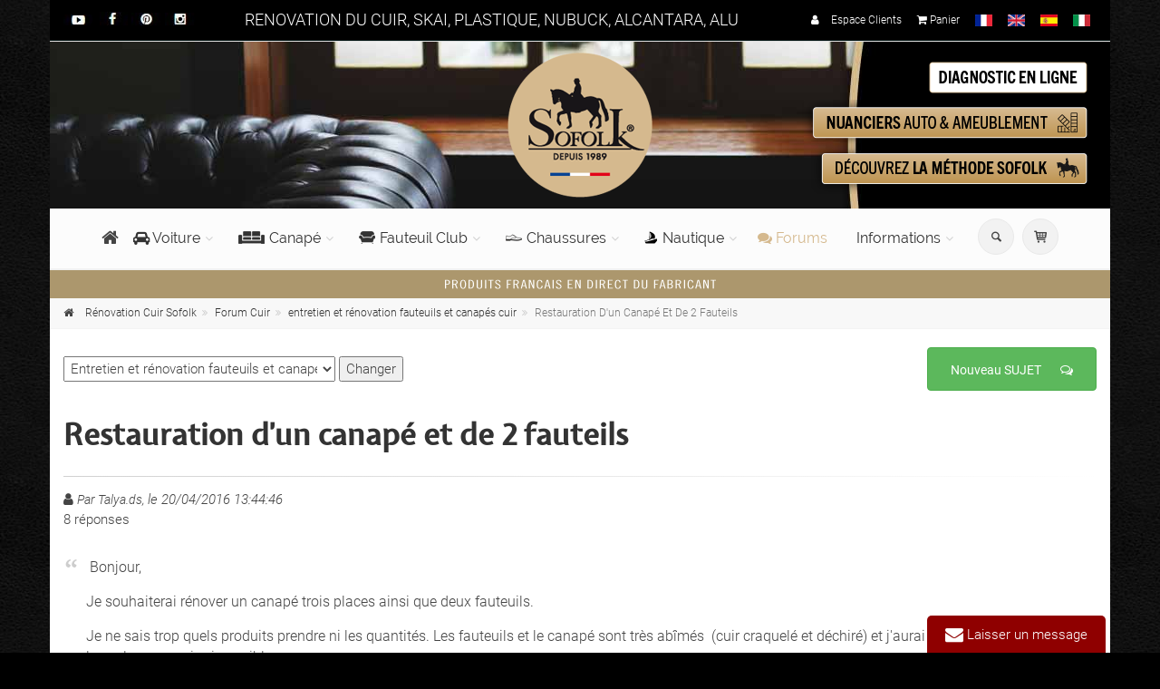

--- FILE ---
content_type: text/html;charset=UTF-8
request_url: https://www.renovation-du-cuir.fr/forum/entretien-et-renovation-fauteuils-et-canapes-cuir-restauration-d-un-canape-et-de-2-fauteils--1266.html
body_size: 23398
content:

<!DOCTYPE html>
<!--[if IE 9]> <html lang="fr" class="ie9"> <![endif]-->
<!--[if !IE]><!-->
<html lang="fr">
	<!--<![endif]-->
<head>
<meta charset="utf-8">
<title>RESTAURATION D'UN CANAPÉ ET DE 2 FAUTEILS | Sofolk</title>
<META Name="Description" CONTENT="Discussion et entraide autour de restauration d'un canapé et de 2 fauteils dans la thématique entretien et rénovation fauteuils et canapés cuir. Le 20/04/2016 - N° 1266">
<meta name="Keywords" lang="FR" content="entretien et rénovation fauteuils et canapés cuir ">
<link rel="canonical" href="https://www.renovation-du-cuir.fr/forum/entretien-et-renovation-fauteuils-et-canapes-cuir-restauration-d-un-canape-et-de-2-fauteils--1266.html" />

    <script type="text/javascript" src="https://cache.consentframework.com/js/pa/33853/c/hXgKW/stub" referrerpolicy="origin"></script>
    <script type="text/javascript" src="https://choices.consentframework.com/js/pa/33853/c/hXgKW/cmp" referrerpolicy="origin" async></script>
    <script>var b_cmp_sd_en=1;</script>
	
    <meta name="viewport" content="width=device-width, initial-scale=1.0">
    <link rel="dns-prefetch preconnect" href="https://statics.renovation-du-cuir.fr" crossorigin="anonymous">
    <link rel="dns-prefetch preconnect" href="//st-css.renovation-du-cuir.fr" crossorigin="anonymous">
    <link rel="dns-prefetch preconnect" href="//st-js.renovation-du-cuir.fr" crossorigin="anonymous">
    <link rel="dns-prefetch preconnect" href="//st-fonts.renovation-du-cuir.fr" crossorigin="anonymous">
    <link rel="dns-prefetch preconnect" href="//google-analytics.com" crossorigin="anonymous">
    <link rel="dns-prefetch preconnect" href="//stats.g.doubleclick.net" crossorigin="anonymous">
    <link rel="dns-prefetch preconnect" href="//fonts.googleapis.com" crossorigin="anonymous">
    <link rel="dns-prefetch preconnect" href="//fonts.gstatic.com" crossorigin="anonymous">
    <link rel="dns-prefetch preconnect" href="//www.googletagmanager.com" crossorigin="anonymous">
    <link rel="preload" as="image" href="https://www.renovation-du-cuir.fr/images/bg-header.jpg" />
    <link rel="shortcut icon" href="//www.renovation-du-cuir.fr/images/favicon.ico">
    <meta name="p:domain_verify" content="2a14b72792ae145155a82fcf5f7d7564"/>

	<!-- Google Tag Manager -->
	<script>(function(w,d,s,l,i){w[l]=w[l]||[];w[l].push({'gtm.start':
	new Date().getTime(),event:'gtm.js'});var f=d.getElementsByTagName(s)[0],
	j=d.createElement(s),dl=l!='dataLayer'?'&l='+l:'';j.async=true;j.src=
	'https://www.googletagmanager.com/gtm.js?id='+i+dl;f.parentNode.insertBefore(j,f);
	})(window,document,'script','dataLayer','GTM-N8CCFLB');</script>
	<!-- End Google Tag Manager -->

	<!-- Google Tag Manager (noscript) -->
	<noscript><iframe data-cmp-src="https://www.googletagmanager.com/ns.html?id=GTM-N8CCFLB" height="0" width="0" style="display:none;visibility:hidden"></iframe></noscript>
	<!-- End Google Tag Manager (noscript) -->
	
	<!-- bannercrowd (partenariat TDGROW) -->
	<script type="text/javascript">(function(b,n,r,c,w,d){c="xZP67Y";w=b.createElement(n);w.async=1;w.src="//collect.bannercrowd.net/js?id="+c;d=b.getElementsByTagName(n)[0];function x(y,z){y.parentNode.insertBefore(z,y)}b.readyState!="loading"?x(d,w):b.addEventListener?r.addEventListener("load",x(d,w)):b.attachEvent&&r.attachEvent("onload",x(d,w))})(document,"script",window);</script>

    <!-- Pinterest Tag -->
    <script>
    !function(e){if(!window.pintrk){window.pintrk = function () {
    window.pintrk.queue.push(Array.prototype.slice.call(arguments))};var
      n=window.pintrk;n.queue=[],n.version="3.0";var
      t=document.createElement("script");t.async=!0,t.src=e;var
      r=document.getElementsByTagName("script")[0];
      r.parentNode.insertBefore(t,r)}}("https://s.pinimg.com/ct/core.js");
    pintrk('load', '2614480918995', {em: '<user_email_address>'});
    pintrk('page');
    </script>
    <noscript>
    <img height="1" width="1" style="display:none;" alt=""
      src="https://ct.pinterest.com/v3/?event=init&tid=2614480918995&pd[em]=<hashed_email_address>&noscript=1" />
    </noscript>
    <!-- end Pinterest Tag -->

</head>
<body class="pattern-9b lazy-bg boxed" itemscope itemtype="https://schema.org/QAPage">
<div itemprop="mainEntity" itemscope itemtype="https://schema.org/Question">
<time itemprop="dateCreated" datetime="2016-04-20T13:44Z"></time>
<!-- scrollToTop -->
<!-- ================ -->
<div class="scrollToTop circle"><i class="icon-up-open-big"></i></div>
<!-- page wrapper start -->
<!-- ================ -->
<div class="page-wrapper">
  <!-- header-container start -->
  <div class="header-container">
    
  <!-- Affilae Tag --> 
  <script type="text/javascript">
  var _ae = {
    /* PROGRAM_ID must be changed */
    'pid': '5d4d694e89b876061b214087'
  };
  (function () {
    var elem = document.createElement('script'); elem.type = 'text/javascript'; elem.async = true;
    elem.setAttribute('data-cmp-src','//static.affilae.com/ae-v3.5.js');
    var scr = document.getElementsByTagName('script')[0]; scr.parentNode.insertBefore(elem, scr);
  })();
  </script>
  <!-- end Affilae -->
  <div class="online-chat">
	<div>
		<span class="obfs" data-variables="aHR0cHM6Ly93d3cucmVub3ZhdGlvbi1kdS1jdWlyLmZyL2NvbnRhY3QuYXNw" style="color:#FFFFFF">
			<i class="fa fa-envelope fa-lg">
			</i>
			Laisser un message
		</span>
	</div>
</div>

<!-- header-top start -->
<div class="header-top dark ">
	<div class="container">
		<div class="row">
			<div class="col-xs-12 col-sm-2 col-md-2">
				<!-- header-top-first start -->
				<div class="header-top-first clearfix hidden-xs mt-7">
					<ul class="social-links circle small clearfix hidden-xs">
						<li><span class="obfsblank" data-variables="aHR0cHM6Ly93d3cueW91dHViZS5jb20vY2hhbm5lbC9VQzRqam1BZGNEbVJnZTUwZ0ViU2l4WWc="><img src="https://statics.renovation-du-cuir.fr/images/header_youtube.jpg" alt="sofolk est sur youtube" /></span></li>
						<li><span class="obfsblank" data-variables="aHR0cHM6Ly93d3cuZmFjZWJvb2suY29tL3NvZm9say5mcg=="><img src="https://statics.renovation-du-cuir.fr/images/header_facebook.jpg" alt="sofolk est sur facebook" /></span></li>
						<li><span class="obfsblank" data-variables="aHR0cHM6Ly93d3cucGludGVyZXN0LmZyL3NvZm9say8="><img src="https://statics.renovation-du-cuir.fr/images/header_pinterest.jpg" alt="sofolk est sur pintrest" /></span></li>
						<li><span class="obfsblank" data-variables="aHR0cHM6Ly93d3cuaW5zdGFncmFtLmNvbS9zb2ZvbGtmcmFuY2Uv"><img src="https://statics.renovation-du-cuir.fr/images/header_instagram.jpg" alt="sofolk est sur instagram" /></span></li>
					</ul>
				</div>
				<!-- header-top-first end -->
			</div>
			<div class="col-xs-12 col-sm-7 col-md-6">
				<div class="t_header text-center" >RENOVATION DU CUIR, SKAI, PLASTIQUE, NUBUCK, ALCANTARA, ALU</div>
			</div>
			<div class="col-xs-12 col-sm-3 col-md-4">
				<!-- header-top-second start -->
				<!-- ================ -->
				<div id="header-top-second"  class="clearfix">
					<!-- header top dropdowns start -->
					<!-- ================ -->
					<div class="header-top-dropdown text-right">
						<div class="btn-group header-right">
							<span class="obfs" data-variables="aHR0cHM6Ly93d3cucmVub3ZhdGlvbi1kdS1jdWlyLmZyL2VzcGFjZS1jbGllbnRzLw==" ><i class="fa fa-user pr-10"></i> Espace Clients</span>
						</div>
						<div class="btn-group header-right">
							<span class="obfs" data-variables="aHR0cHM6Ly93d3cucmVub3ZhdGlvbi1kdS1jdWlyLmZyL3Bhbmllci5hc3A=" ><i class="fa  fa-shopping-cart"></i> Panier </span>
						</div>
						<div class="btn-group header-right">
							<img src="//statics.renovation-du-cuir.fr/images/flag_fr.jpg" alt="FR" style="height:13px; width:auto" />
						</div>
						<div class="btn-group header-right">
							<a href="//www.renovation-du-cuir.fr/en-gb/"><img src="//statics.renovation-du-cuir.fr/images/flag_en.jpg" alt="EN" style="height:13px; width:auto" /></a>
						</div>
						<div class="btn-group header-right">
							<a href="//www.renovation-du-cuir.fr/es-es/"><img src="//statics.renovation-du-cuir.fr/images/flag_es.jpg" alt="ES" style="height:13px; width:auto" /></a>
						</div>
                        <div class="btn-group header-right">
                       	 <a href="//www.renovation-du-cuir.fr/it-it/"><img src="//statics.renovation-du-cuir.fr/images/flag_it.jpg" alt="IT" style="height:13px; width:auto" /></a>
                        </div>                           
					</div>
					<!--  header top dropdowns end -->
				</div>
				<!-- header-top-second end -->
			</div>
		</div>
	</div>
</div>
<!-- header-top end -->

<!-- header start -->
<!-- ================ --> 
<header class="header centered fixed   clearfix">

	<div class="container">

		<div class="row bg-header" >

			<div class="col-md-4 col-md-offset-4">
				<div class="header-left clearfix text-center">
					<div id="logo" class="logo">
						<a href="//www.renovation-du-cuir.fr"><img src="//www.renovation-du-cuir.fr/images/logov2.png" alt="Sofolk"></a>
					</div>
				</div>
			</div>  
			
			<div class=" col-md-4 hidden-xs">
				<div class="header-left clearfix">
					<div style="z-index:900">
						<a href="#" data-toggle="modal" data-target="#couleur_qte"><img src="//www.renovation-du-cuir.fr/images/btn-header-diagnostic.png" alt="Diagnostic en ligne"  class="object-visible pull-right" data-animation-effect="zoomInDown" data-effect-delay="100"></a>
						<span class="obfs" data-variables="aHR0cHM6Ly93d3cucmVub3ZhdGlvbi1kdS1jdWlyLmZyL251YW5jaWVycy5hc3A="><img src="//www.renovation-du-cuir.fr/images/btn-header-nuanciers.png" alt="Nuanciers couleurs" class="object-visible pull-right" data-animation-effect="zoomInDown" data-effect-delay="200"/> </span>
						<span class="obfs" data-variables="aHR0cHM6Ly93d3cucmVub3ZhdGlvbi1kdS1jdWlyLmZyL21ldGhvZGUtcmVub3ZhdGlvbi1zb2ZvbGsuYXNw"><img src="//www.renovation-du-cuir.fr/images/btn-header-methode.png" alt="Méthode rénovation cuir"  class="object-visible pull-right" data-animation-effect="zoomInDown" data-effect-delay="300"></span>
					</div>
				</div>
			</div>
			
	   </div>
	   <div class="row">

			<div class="col-md-12">
	
				<!-- header-right start -->
				<!-- ================ -->
				<div class="header-right clearfix">
					
				<!-- main-navigation start -->
				<!-- classes: -->
				<!-- "onclick": Makes the dropdowns open on click, this the default bootstrap behavior e.g. class="main-navigation onclick" -->
				<!-- "animated": Enables animations on dropdowns opening e.g. class="main-navigation animated" -->
				<!-- "with-dropdown-buttons": Mandatory class that adds extra space, to the main navigation, for the search and cart dropdowns -->
				<!-- ================ -->
				<div class="main-navigation  animated with-dropdown-buttons" >

					<!-- navbar start -->
					<!-- ================ -->
					<nav class="navbar navbar-default" role="navigation">
						<div class="container-fluid">

							<!-- Toggle get grouped for better mobile display -->
							<div class="navbar-header">
								<button type="button" class="navbar-toggle" data-toggle="collapse" data-target="#navbar-collapse-1">
									<span class="sr-only">Changer la navigation</span>
									<span class="icon-bar"></span>
									<span class="icon-bar"></span>
									<span class="icon-bar"></span>
								</button>
							</div>

							<!-- Collect the nav links, forms, and other content for toggling -->
							<div class="collapse navbar-collapse" id="navbar-collapse-1">
								<!-- main-menu -->
								<ul class="nav navbar-nav ">

									<!-- mega-menu start -->
									<li class="mega-menu">
										<span class="obfs" data-variables="aHR0cHM6Ly93d3cucmVub3ZhdGlvbi1kdS1jdWlyLmZy" style="font-size:20px;"><i class="fa fa-home" style="margin-top:15px"></i></span>
									</li>
									<!-- mega-menu end -->

									<!-- mega-menu start -->
									<li class="dropdown  mega-menu narrow " >
										<a href="//www.renovation-du-cuir.fr/automobile/" class="dropdown-toggle" data-toggle="dropdown"><i class="fa fa-car" ></i> Voiture</a>
										<ul class="dropdown-menu" >
											<li>

												<div class="row">

													<div class="col-sm-4">
														<span class="title"><a href="//www.renovation-du-cuir.fr/automobile/siege-cuir/"><strong>RÉNOVATION CUIR</strong> VOITURE</a></span>
														<div class="divider"></div>
														<ul class="menu">
															<li><a href="//www.renovation-du-cuir.fr/automobile/siege-cuir/nettoyage_13.html"><i class="fa fa-angle-right"></i><strong>Nettoyage cuir</strong> voiture</a></li>
															<li><a href="//www.renovation-du-cuir.fr/automobile/siege-cuir/reparation_14.html"><i class="fa fa-angle-right"></i><strong>Réparation cuir</strong> voiture</a></li>
															<li><a href="//www.renovation-du-cuir.fr/automobile/siege-cuir/recoloration_15.html"><i class="fa fa-angle-right"></i><strong>Teinture cuir</strong> voiture</a></li>
															<li><a href="//www.renovation-du-cuir.fr/automobile/siege-cuir/protection_16.html"><i class="fa fa-angle-right"></i><strong>Protection cuir </strong>voiture</a></li>
															<li><a href="//www.renovation-du-cuir.fr/automobile/siege-cuir/entretien_17.html"><i class="fa fa-angle-right"></i><strong>Entretien cuir</strong> voiture</a></li>
															<li><a href="//www.renovation-du-cuir.fr/automobile/siege-cuir/kits-complets_18.html"><i class="icon-star-filled pr-10"></i><strong style="color:#990000">KITS rénovation cuir voiture <i class="icon-star-filled "></i></strong></a></li>
														</ul>
													</div>
													
													<div class="col-sm-4">
														<span class="title"><a href="//www.renovation-du-cuir.fr/automobile/siege-skai/"><strong>RÉNOVATION SKAÏ</strong> VOITURE</a></span>
														<div class="divider"></div>
														<ul class="menu">
                                                            
															<li><a class="obfs" data-variables="aHR0cHM6Ly93d3cucmVub3ZhdGlvbi1kdS1jdWlyLmZyL2F1dG9tb2JpbGUvc2llZ2Utc2thaS9uZXR0b3lhZ2VfNjkuaHRtbA=="><i class="fa fa-angle-right"></i><strong>Nettoyage skaï</strong> voiture</a></li>
															<li><a class="obfs" data-variables="aHR0cHM6Ly93d3cucmVub3ZhdGlvbi1kdS1jdWlyLmZyL2F1dG9tb2JpbGUvc2llZ2Utc2thaS9yZXBhcmF0aW9uXzY4Lmh0bWw="><i class="fa fa-angle-right"></i><strong>Réparation skaï</strong> voiture</a></li>                                                                                                                        
                                                            
                                                            
															<li><a class="obfs" data-variables="aHR0cHM6Ly93d3cucmVub3ZhdGlvbi1kdS1jdWlyLmZyL2F1dG9tb2JpbGUvc2llZ2Utc2thaS9yZWNvbG9yYXRpb25fNjIuaHRtbA=="><i class="fa fa-angle-right"></i><strong>Recoloration skaï</strong> voiture</a></li>
															<li><a class="obfs" data-variables="aHR0cHM6Ly93d3cucmVub3ZhdGlvbi1kdS1jdWlyLmZyL2F1dG9tb2JpbGUvc2llZ2Utc2thaS9wcm90ZWN0aW9uXzYzLmh0bWw="><i class="fa fa-angle-right"></i><strong>Protection skaï</strong> voiture</a></li>
															<li><a href="//www.renovation-du-cuir.fr/automobile/siege-skai/entretien_230.html"><i class="fa fa-angle-right"></i><strong>Entretien skaï</strong> voiture</a></li>
															<li><a class="obfs" data-variables="aHR0cHM6Ly93d3cucmVub3ZhdGlvbi1kdS1jdWlyLmZyL2F1dG9tb2JpbGUvc2llZ2Utc2thaS9raXRzLWNvbXBsZXRzXzY3Lmh0bWw="><i class="icon-star-filled pr-10"></i><strong style="color:#990000">KITS rénovation skaï voiture <i class="icon-star-filled "></i></strong></a></li>
														</ul>
													</div>
													
													<div class="col-sm-4">
														<span class="title"><a href="//www.renovation-du-cuir.fr/automobile/plastique/"><strong>RÉNOVATION PLASTIQUE</strong> VOITURE</a></span>
														<div class="divider"></div>
														<ul class="menu">
															<li><a class="obfs" data-variables="aHR0cHM6Ly93d3cucmVub3ZhdGlvbi1kdS1jdWlyLmZyL2F1dG9tb2JpbGUvcGxhc3RpcXVlL25ldHRveWFnZV83MC5odG1s"><i class="fa fa-angle-right"></i><strong>Nettoyage plastique</strong> voiture</a></li>
															<li><a class="obfs" data-variables="aHR0cHM6Ly93d3cucmVub3ZhdGlvbi1kdS1jdWlyLmZyL2F1dG9tb2JpbGUvcGxhc3RpcXVlL3JlcGFyYXRpb25fNzEuaHRtbA=="><i class="fa fa-angle-right"></i><strong>Réparation plastique</strong> voiture</a></li>
															<li><a class="obfs" data-variables="aHR0cHM6Ly93d3cucmVub3ZhdGlvbi1kdS1jdWlyLmZyL2F1dG9tb2JpbGUvcGxhc3RpcXVlL3BlaW50dXJlc181OS5odG1s"><i class="fa fa-angle-right"></i><strong>Peintures plastique</strong> voiture</a></li>
															<li><a class="obfs" data-variables="aHR0cHM6Ly93d3cucmVub3ZhdGlvbi1kdS1jdWlyLmZyL2F1dG9tb2JpbGUvcGxhc3RpcXVlL3Byb3RlY3Rpb25fMjU0Lmh0bWw="><i class="fa fa-angle-right"></i><strong>Protection plastique</strong> voiture</a></li>
															<li><a class="obfs" data-variables="aHR0cHM6Ly93d3cucmVub3ZhdGlvbi1kdS1jdWlyLmZyL2F1dG9tb2JpbGUvcGxhc3RpcXVlL2VudHJldGllbl8yNTUuaHRtbA=="><i class="fa fa-angle-right"></i><strong>Entretien plastique</strong> voiture</a></li>
														</ul>
													</div>

												</div>
												<div class="row">

													<div class="col-sm-3 mt-20">
														<span class="title"><strong>AUTRES </strong></span>
														<div class="divider"></div>
														<ul class="menu">
															<li><a class="obfs" data-variables="aHR0cHM6Ly93d3cucmVub3ZhdGlvbi1kdS1jdWlyLmZyL2F1dG9tb2JpbGUvc2llZ2UtYWxjYW50YXJhLw=="><i class="fa fa-angle-right"></i>Rénovation siège <strong>Alcantara</strong></a></li>
															<li><a class="obfs" data-variables="aHR0cHM6Ly93d3cucmVub3ZhdGlvbi1kdS1jdWlyLmZyL2F1dG9tb2JpbGUvc2llZ2UtdGlzc3Uv"><i class="fa fa-angle-right"></i>Rénovation <strong>Tissu</strong> voiture</a></li>
															<li><a class="obfs" data-variables="aHR0cHM6Ly93d3cucmVub3ZhdGlvbi1kdS1jdWlyLmZyL2F1dG9tb2JpbGUvamFudGVzLWFsdS8="><i class="fa fa-angle-right"></i>Rénovation <strong>Jantes Aluminium</strong></a></li>
														</ul>
													</div>

													<div class="col-sm-3 mt-20">
														<br>
														<div class="divider"></div>
														<ul class="menu">
															<li><a class="obfs" data-variables="aHR0cHM6Ly93d3cucmVub3ZhdGlvbi1kdS1jdWlyLmZyL2F1dG9tb2JpbGUvdml0cmVzLw=="></i><strong>Produits Vitres</strong> voiture</a></li>
															<li><a class="obfs" data-variables="aHR0cHM6Ly93d3cucmVub3ZhdGlvbi1kdS1jdWlyLmZyL2F1dG9tb2JpbGUvbW9xdWV0dGUv"><i class="fa fa-angle-right"></i><strong>Moquette</strong> voiture</a></li>
															<li><a class="obfs" data-variables="aHR0cHM6Ly93d3cucmVub3ZhdGlvbi1kdS1jdWlyLmZyL2F1dG9tb2JpbGUvY2Fycm9zc2VyaWUv"><i class="fa fa-angle-right"></i> <strong>Carosserie</strong> voiture</a></li>
														</ul>
													</div>

													<div class="col-sm-3 mt-20" >
														<span class="title"><strong>ACCESSOIRES </strong></span>  
														<div class="divider"></div>
														<ul class="menu">
															<li><a class="obfs" data-variables="aHR0cHM6Ly93d3cucmVub3ZhdGlvbi1kdS1jdWlyLmZyL2FjY2Vzc29pcmVzL2FjY2Vzc29pcmVzL2FjY2Vzc29pcmVzXzY2Lmh0bWw="><i class="fa fa-angle-right"></i><strong>Accessoires</strong> rénovation</a></li>
														</ul>
													</div>

													<div class="col-sm-3 mt-20" >
														<span class="title"><strong>BESOIN D'AIDE ? </strong></span>  
														<div class="divider"></div>
														<a href="#" data-toggle="modal" data-target="#couleur_qte" class="btn btn-default btn-animated" data-animation-effect="zoomInUp" data-effect-delay="100" ><strong>DIAGNOSTIC EN LIGNE</strong> <i class="fa fa-info-circle"></i> </a>
													</div>

												</div>

											</li>
										</ul>
									</li>
									<!-- mega-menu end -->

									<li class="dropdown  mega-menu narrow " >
										<a href="//www.renovation-du-cuir.fr/ameublement/" class="dropdown-toggle" data-toggle="dropdown"><img src="//www.renovation-du-cuir.fr/images/interface/fa-canape.gif" alt="ameublement" style="float:left; margin:2px 5px"> Canapé</a>
										<ul class="dropdown-menu" >
											<li>
												<div class="row">
														<div class="row">

															<div class="col-sm-4">
																<span class="title"><a href="//www.renovation-du-cuir.fr/ameublement/salon-cuir/"><strong>RÉNOVATION</strong> CANAPÉ <strong>CUIR</strong></a></span>
																<div class="divider"></div>
																<ul class="menu">
																	<li><a href="//www.renovation-du-cuir.fr/ameublement/salon-cuir/nettoyage_7.html"><i class="fa fa-angle-right"></i><strong>Nettoyage</strong> canapé <strong>cuir</strong></a></li>
																	<li><a href="//www.renovation-du-cuir.fr/ameublement/salon-cuir/reparation_8.html"><i class="fa fa-angle-right"></i><strong>Réparation</strong> canapé <strong>cuir</strong></a></li>
																	<li><a href="//www.renovation-du-cuir.fr/ameublement/salon-cuir/recoloration_9.html"><i class="fa fa-angle-right"></i><strong>Teinture</strong> canapé <strong>cuir</strong></a></li>
																	<li><a href="//www.renovation-du-cuir.fr/ameublement/salon-cuir/protection_10.html"><i class="fa fa-angle-right"></i><strong>Protection</strong> canapé <strong>cuir</strong></a></li>
																	<li><a href="//www.renovation-du-cuir.fr/ameublement/salon-cuir/entretien_11.html"><i class="fa fa-angle-right"></i><strong>Entretien</strong> canapé <strong>cuir</strong></a></li>
																	<li><a href="//www.renovation-du-cuir.fr/ameublement/salon-cuir/kits-complets_12.html"><i class="icon-star-filled pr-10"></i><strong style="color:#990000">KITS rénovation canapé cuir <i class="icon-star-filled "></i></strong></a></li>
																</ul>
															</div>

															<div class="col-sm-4">
																<span class="title"><a href="//www.renovation-du-cuir.fr/ameublement/salon-simili-cuir/"><strong>RÉNOVATION</strong> CANAPÉ <strong>SKAÏ</strong></a></span>
																<div class="divider"></div>
																<ul class="menu">
																	<li><a class="obfs" data-variables="aHR0cHM6Ly93d3cucmVub3ZhdGlvbi1kdS1jdWlyLmZyL2FtZXVibGVtZW50L3NhbG9uLXNpbWlsaS1jdWlyL25ldHRveWFnZV8yMDguaHRtbA=="><i class="fa fa-angle-right"></i><strong>Nettoyage</strong> canapé <strong>skaï</strong></a></li>
																	<li><a class="obfs" data-variables="aHR0cHM6Ly93d3cucmVub3ZhdGlvbi1kdS1jdWlyLmZyL2FtZXVibGVtZW50L3NhbG9uLXNpbWlsaS1jdWlyL3JlcGFyYXRpb25fMjA5Lmh0bWw="><i class="fa fa-angle-right"></i><strong>Réparation</strong> canapé <strong>skaï</strong></a></li>
																	<li><a class="obfs" data-variables="aHR0cHM6Ly93d3cucmVub3ZhdGlvbi1kdS1jdWlyLmZyL2FtZXVibGVtZW50L3NhbG9uLXNpbWlsaS1jdWlyL3JlY29sb3JhdGlvbl8yMTAuaHRtbA=="><i class="fa fa-angle-right"></i><strong>Teinture</strong> canapé <strong>skaï</strong></a></li>
																	<li><a class="obfs" data-variables="aHR0cHM6Ly93d3cucmVub3ZhdGlvbi1kdS1jdWlyLmZyL2FtZXVibGVtZW50L3NhbG9uLXNpbWlsaS1jdWlyL3Byb3RlY3Rpb25fMjExLmh0bWw="><i class="fa fa-angle-right"></i><strong>Protection</strong> canapé <strong>skaï</strong></a></li>
																	<li><a class="obfs" data-variables="aHR0cHM6Ly93d3cucmVub3ZhdGlvbi1kdS1jdWlyLmZyL2FtZXVibGVtZW50L3NhbG9uLXNpbWlsaS1jdWlyL2VudHJldGllbl8yMTIuaHRtbA=="><i class="fa fa-angle-right"></i><strong>Entretien</strong> canapé <strong>skaï</strong></a></li>
																	<li><a class="obfs" data-variables="aHR0cHM6Ly93d3cucmVub3ZhdGlvbi1kdS1jdWlyLmZyL2FtZXVibGVtZW50L3NhbG9uLXNpbWlsaS1jdWlyL2tpdHMtY29tcGxldHNfMjEzLmh0bWw="><i class="icon-star-filled pr-10"></i><strong style="color:#990000">KITS rénovation canapé skaï<i class="icon-star-filled "></i></strong></a></li>
																</ul>
															</div>

															<div class="col-sm-4">
																<span class="title"><a href="//www.renovation-du-cuir.fr/ameublement/salon-nubuck/"><strong>RÉNOVATION</strong> CANAPÉ <strong>NUBUCK</strong></a></span>
																<div class="divider"></div>
																<ul class="menu">
																	<li><a href="//www.renovation-du-cuir.fr/ameublement/salon-nubuck/nettoyage_214.html"><i class="fa fa-angle-right"></i><strong>Nettoyage</strong> canapé <strong>nubuck</strong></a></li>
																	<li><a class="obfs" data-variables="aHR0cHM6Ly93d3cucmVub3ZhdGlvbi1kdS1jdWlyLmZyL2FtZXVibGVtZW50L3NhbG9uLW51YnVjay9yZXBhcmF0aW9uXzIxNS5odG1s"><i class="fa fa-angle-right"></i><strong>Réparation</strong> canapé <strong>nubuck</strong></a></li>
																	<li><a class="obfs" data-variables="aHR0cHM6Ly93d3cucmVub3ZhdGlvbi1kdS1jdWlyLmZyL2FtZXVibGVtZW50L3NhbG9uLW51YnVjay9yZWNvbG9yYXRpb25fMjE2Lmh0bWw="><i class="fa fa-angle-right"></i><strong>Teintures</strong> canapé <strong>nubuck</strong></a></li>
																	<li><a class="obfs" data-variables="aHR0cHM6Ly93d3cucmVub3ZhdGlvbi1kdS1jdWlyLmZyL2FtZXVibGVtZW50L3NhbG9uLW51YnVjay9wcm90ZWN0aW9uXzIxNy5odG1s"><i class="fa fa-angle-right"></i><strong>Protection</strong> canapé <strong>nubuck</strong></a></li>
																	<li><a class="obfs" data-variables="aHR0cHM6Ly93d3cucmVub3ZhdGlvbi1kdS1jdWlyLmZyL2FtZXVibGVtZW50L3NhbG9uLW51YnVjay9lbnRyZXRpZW5fMjE4Lmh0bWw="><i class="fa fa-angle-right"></i><strong>Entretien</strong> canapé <strong>nubuck</strong></a></li>
																	<li><a class="obfs" data-variables="aHR0cHM6Ly93d3cucmVub3ZhdGlvbi1kdS1jdWlyLmZyL2FtZXVibGVtZW50L3NhbG9uLW51YnVjay9raXRzLWNvbXBsZXRzXzIxOS5odG1s" ><i class="icon-star-filled pr-10"></i><strong style="color:#990000">KITS rénovation canapé nubuck <i class="icon-star-filled "></i></strong></a></li>
																</ul>
															</div>

														</div>
														<div class="row">
															<div class="col-sm-3 mt-20">
																<span class="title"><strong>AUTRES MATIÈRES</strong></span>
																<div class="divider"></div>
																<ul class="menu">
																	<li><a class="obfs" data-variables="aHR0cHM6Ly93d3cucmVub3ZhdGlvbi1kdS1jdWlyLmZyL2FtZXVibGVtZW50L3NhbG9uLWFsY2FudGFyYS8="><i class="fa fa-angle-right"></i>Rénovation canapé <strong>Alcantara</strong></a></li>
																	<li><a class="obfs" data-variables="aHR0cHM6Ly93d3cucmVub3ZhdGlvbi1kdS1jdWlyLmZyL2FtZXVibGVtZW50L3NhbG9uLXRpc3N1Lw=="><i class="fa fa-angle-right"></i>Entretien canapé <strong>Tissu</strong></a></li>
																</ul>
															</div>
															
															<div class="col-sm-3 mt-20">
																<span class="title"><strong>ACCESSOIRES</strong></span>
																<div class="divider"></div>
																<ul class="menu">
																	<li><a class="obfs" data-variables="aHR0cHM6Ly93d3cucmVub3ZhdGlvbi1kdS1jdWlyLmZyL2FjY2Vzc29pcmVzL2FjY2Vzc29pcmVzL2FjY2Vzc29pcmVzXzY2Lmh0bWw=" ><i class="fa fa-angle-right"></i><strong>Accessoires</strong> rénovation</a></li>
																</ul>
															</div>
															
															<div class="col-sm-3 mt-20" >
																<span class="title"><strong>BESOIN D'AIDE ? </strong></span>
																<div class="divider"></div>
																<a href="#" data-toggle="modal" data-target="#couleur_qte" class="btn btn-default btn-animated" data-animation-effect="zoomInUp" data-effect-delay="100" ><strong>DIAGNOSTIC EN LIGNE</strong> <i class="fa fa-info-circle"></i> </a>
															</div>
														</div>
												</div>
											</li>
										</ul>
									</li>

									<!-- mega-menu start -->
									<li class="dropdown ">
										<a href="//www.renovation-du-cuir.fr/fauteuils-club/fauteuil-club/" class="dropdown-toggle" data-toggle="dropdown"><img src="//www.renovation-du-cuir.fr/images/interface/fa-club.gif" alt="Fauteuil Club" style="float:left; margin:2px 5px"> Fauteuil Club</a>
										<ul class="dropdown-menu">
											<li><a class="obfs" data-variables="aHR0cHM6Ly93d3cucmVub3ZhdGlvbi1kdS1jdWlyLmZyL2ZhdXRldWlscy1jbHViL2ZhdXRldWlsLWNsdWIvbmV0dG95YWdlXzE5Lmh0bWw="><i class="fa fa-angle-right"></i><strong>Nettoyage</strong> Fauteuil Club cuir</a></li>
											<li><a class="obfs" data-variables="aHR0cHM6Ly93d3cucmVub3ZhdGlvbi1kdS1jdWlyLmZyL2ZhdXRldWlscy1jbHViL2ZhdXRldWlsLWNsdWIvcmVwYXJhdGlvbl8yMC5odG1s"><i class="fa fa-angle-right"></i><strong>Réparation</strong>  Fauteuil Club cuir</a></li>
											<li><a class="obfs" data-variables="aHR0cHM6Ly93d3cucmVub3ZhdGlvbi1kdS1jdWlyLmZyL2ZhdXRldWlscy1jbHViL2ZhdXRldWlsLWNsdWIvcmVjb2xvcmF0aW9uXzIxLmh0bWw="><i class="fa fa-angle-right"></i><strong>Teintures</strong>  Fauteuil Club cuir</a></li>
											<li><a class="obfs" data-variables="aHR0cHM6Ly93d3cucmVub3ZhdGlvbi1kdS1jdWlyLmZyL2ZhdXRldWlscy1jbHViL2ZhdXRldWlsLWNsdWIvcHJvdGVjdGlvbl8yMi5odG1s"><i class="fa fa-angle-right"></i><strong>Protection</strong>  Fauteuil Club cuir</a></li>   
											<li><a class="obfs" data-variables="aHR0cHM6Ly93d3cucmVub3ZhdGlvbi1kdS1jdWlyLmZyL2ZhdXRldWlscy1jbHViL2ZhdXRldWlsLWNsdWIvZW50cmV0aWVuXzIzLmh0bWw="><i class="fa fa-angle-right"></i><strong>Entretien</strong>  Fauteuil Club cuir</a></li>
											<li><a class="obfs" data-variables="aHR0cHM6Ly93d3cucmVub3ZhdGlvbi1kdS1jdWlyLmZyL2ZhdXRldWlscy1jbHViL2ZhdXRldWlsLWNsdWIvcmVzdGF1cmF0aW9uXzQwLmh0bWw="><i class="fa-boo fa fa-angle-right"></i><strong>Restauration</strong> cuir Fauteuil Club</a></li>                                                            
											<li><a class="obfs" data-variables="aHR0cHM6Ly93d3cucmVub3ZhdGlvbi1kdS1jdWlyLmZyL2ZhdXRldWlscy1jbHViL2ZhdXRldWlsLWNsdWIva2l0cy1jb21wbGV0c18yNC5odG1s"><i class="icon-star-filled pr-10"></i><strong style="color:#990000">KITS rénovation cuir Fauteuil Club <i class="icon-star-filled "></i></strong></a></li>    
										</ul>
									</li>
									<!-- mega-menu end -->
									
									<!-- mega-menu start -->
									<li class="dropdown ">
										<a href="//www.renovation-du-cuir.fr/habillement/chaussures-cuir/" class="dropdown-toggle" data-toggle="dropdown"><img src="//www.renovation-du-cuir.fr/images/interface/fa-chaussures.gif" alt="Chaussures cuir" style="float:left; margin:2px 5px"> Chaussures</a>
										<ul class="dropdown-menu">
											<li><a href="//www.renovation-du-cuir.fr/habillement/chaussures-cuir/nettoyage_279.html"><i class="fa fa-angle-right"></i><strong>Nettoyage</strong> chaussures cuir</a></li>
											<li><a class="obfs" data-variables="aHR0cHM6Ly93d3cucmVub3ZhdGlvbi1kdS1jdWlyLmZyL2hhYmlsbGVtZW50L2NoYXVzc3VyZXMtY3Vpci9yZXBhcmF0aW9uXzI4MC5odG1s"><i class="fa fa-angle-right"></i><strong>Réparation</strong> chaussures cuir</a></li>
											<li><a href="//www.renovation-du-cuir.fr/habillement/chaussures-cuir/recoloration_281.html"><i class="fa fa-angle-right"></i><strong>Teintures</strong>  chaussures cuir</a></li>
											<li><a class="obfs" data-variables="aHR0cHM6Ly93d3cucmVub3ZhdGlvbi1kdS1jdWlyLmZyL2hhYmlsbGVtZW50L2NoYXVzc3VyZXMtY3Vpci9lbnRyZXRpZW5fMjgyLmh0bWw="><i class="fa fa-angle-right"></i><strong>Entretien</strong>  chaussures cuir</a></li>
										</ul>
									</li>
									<!-- mega-menu end -->


									<li class="dropdown  mega-menu narrow "  >
										<a href="//www.renovation-du-cuir.fr/bateaux/" class="dropdown-toggle" data-toggle="dropdown"><img src="//www.renovation-du-cuir.fr/images/interface/fa-bateau.gif" alt="ameublement" style="float:left; margin:2px 5px"> Nautique</a>
										<ul class="dropdown-menu" style="width:60%; left:25%" >
											<li>
												<div class="row">
													<div class="row">

														<div class="col-sm-6">
															<span class="title"><a href="//www.renovation-du-cuir.fr/bateaux/sellerie-cuir/"><strong>RÉNOVATION CUIR</strong> BATEAUX</a></span>
															<div class="divider"></div>
															<ul class="menu">
																<li><a class="obfs" data-variables="aHR0cHM6Ly93d3cucmVub3ZhdGlvbi1kdS1jdWlyLmZyL2JhdGVhdXgvc2VsbGVyaWUtY3Vpci9uZXR0b3lhZ2VfMjY5Lmh0bWw="><i class="fa fa-angle-right"></i><strong>Nettoyage cuir</strong> bateau</a></li>
																<li><a class="obfs" data-variables="aHR0cHM6Ly93d3cucmVub3ZhdGlvbi1kdS1jdWlyLmZyL2JhdGVhdXgvc2VsbGVyaWUtY3Vpci9yZXBhcmF0aW9uXzI3MC5odG1s"><i class="fa fa-angle-right"></i><strong>Réparation cuir</strong> bateau</a></li>
																<li><a class="obfs" data-variables="aHR0cHM6Ly93d3cucmVub3ZhdGlvbi1kdS1jdWlyLmZyL2JhdGVhdXgvc2VsbGVyaWUtY3Vpci9yZWNvbG9yYXRpb25fMjcxLmh0bWw="><i class="fa fa-angle-right"></i><strong>Teinture cuir</strong> bateau</a></li>
																<li><a class="obfs" data-variables="aHR0cHM6Ly93d3cucmVub3ZhdGlvbi1kdS1jdWlyLmZyL2JhdGVhdXgvc2VsbGVyaWUtY3Vpci9wcm90ZWN0aW9uXzI3Mi5odG1s"><i class="fa fa-angle-right"></i><strong>Protection cuir</strong> bateau</a></li>
																<li><a class="obfs" data-variables="aHR0cHM6Ly93d3cucmVub3ZhdGlvbi1kdS1jdWlyLmZyL2JhdGVhdXgvc2VsbGVyaWUtY3Vpci9lbnRyZXRpZW5fMjczLmh0bWw="><i class="fa fa-angle-right"></i><strong>Entretien cuir</strong> bateau</a></li>
																<li><a class="obfs" data-variables="aHR0cHM6Ly93d3cucmVub3ZhdGlvbi1kdS1jdWlyLmZyL2JhdGVhdXgvc2VsbGVyaWUtY3Vpci9raXRzLWNvbXBsZXRzXzI3NC5odG1s"><i class="icon-star-filled pr-10"></i><strong style="color:#990000">KITS rénovation cuir bateau <i class="icon-star-filled "></i></strong></a></li>
															</ul>
														</div>

														<div class="col-sm-6">
															<span class="title"><a href="//www.renovation-du-cuir.fr/bateaux/sellerie-skai/"><strong>RÉNOVATION SKAÏ</strong> BATEAUX</a></span>
															<div class="divider"></div>
															<ul class="menu">
																<li><a class="obfs" data-variables="aHR0cHM6Ly93d3cucmVub3ZhdGlvbi1kdS1jdWlyLmZyL2JhdGVhdXgvc2VsbGVyaWUtc2thaS9uZXR0b3lhZ2VfMjYyLmh0bWw="><i class="fa fa-angle-right"></i><strong>Nettoyage skaï</strong> bateau</a></li>
																<li><a class="obfs" data-variables="aHR0cHM6Ly93d3cucmVub3ZhdGlvbi1kdS1jdWlyLmZyL2JhdGVhdXgvc2VsbGVyaWUtc2thaS9yZXBhcmF0aW9uXzI2My5odG1s"><i class="fa fa-angle-right"></i><strong>Réparation skaï</strong> bateau</a></li>
																<li><a href="//www.renovation-du-cuir.fr/bateaux/sellerie-skai/peinture-sellerie-marine_264.html"><i class="fa fa-angle-right"></i><strong>Peinture skaï</strong> bateau</a></li>
																<li><a class="obfs" data-variables="aHR0cHM6Ly93d3cucmVub3ZhdGlvbi1kdS1jdWlyLmZyL2JhdGVhdXgvc2VsbGVyaWUtc2thaS92ZXJuaXNfMjY1Lmh0bWw="><i class="fa fa-angle-right"></i><strong>Vernis skaï</strong> bateau</a></li>
																<li><a class="obfs" data-variables="aHR0cHM6Ly93d3cucmVub3ZhdGlvbi1kdS1jdWlyLmZyL2JhdGVhdXgvc2VsbGVyaWUtc2thaS9lbnRyZXRpZW5fMjY2Lmh0bWw="><i class="fa fa-angle-right"></i><strong>Entretien skaï</strong> bateau</a></li>
																<li><a class="obfs" data-variables="aHR0cHM6Ly93d3cucmVub3ZhdGlvbi1kdS1jdWlyLmZyL2JhdGVhdXgvc2VsbGVyaWUtc2thaS9raXRzLWNvbXBsZXRzXzI3NS5odG1s"><i class="icon-star-filled pr-10"></i><strong style="color:#990000">KITS rénovation skaï bateau <i class="icon-star-filled "></i></strong></a></li>
															</ul>
														</div>

													</div>
												</div>
											</li>
										</ul>
									</li>

									<li class="mega-menu active">
										<a href="//www.renovation-du-cuir.fr/forum/"><i class="fa fa-comments"></i> Forums</a>
									</li>

									<li class="dropdown  mega-menu narrow " >
										<a href="#" class="dropdown-toggle" data-toggle="dropdown">Informations</a>
										<ul class="dropdown-menu" >
											<li>
												<div class="row">
													<div class="col-sm-8">
														<span class="title"><strong>TUTORIAUX, FAQ & CONSEILS</strong></span>
														<div class="divider"></div>
														<div class="row">
															<div class="col-sm-6">
																<ul class="menu">
																	<li class="mt-10"><a class="obfs" data-variables="aHR0cHM6Ly93d3cucmVub3ZhdGlvbi1kdS1jdWlyLmZyL2ZvcnVtL3JlY2hlcmNoZS5hc3A/cnE9dHV0b3JpZWwlMjByJUMzJUE5bm92YXRpb24="><i class="fa fa-info-circle" style="color:#990000"></i><strong> TUTORIAUX de RÉNOVATION</strong></a></li>
																	<li><a class="obfs" data-variables="aHR0cHM6Ly93d3cucmVub3ZhdGlvbi1kdS1jdWlyLmZyL3ZpZGVvcy5hc3A="><i class="fa fa-video-camera" style="color:#990000"></i><strong> VIDÉOS DÉMONSTRATION</strong></a></li>
																	<li><a class="obfs" data-variables="aHR0cHM6Ly93d3cucmVub3ZhdGlvbi1kdS1jdWlyLmZyL2luc3RydWN0aW9ucy9mci1mci8="><i class="fa fa-download" style="color:#990000"></i><strong> MODES D'EMPLOI</strong></a></li>                                                                                                                                        
																	<li><a class="obfs" data-variables="aHR0cHM6Ly93d3cucmVub3ZhdGlvbi1kdS1jdWlyLmZyL2luZm9ybWF0aW9ucy9lbnZveWVyLWVjaGFudGlsbG9uLWRlLWNvdWxldXJfODEuaHRtbA=="><i class="fa fa-angle-right"></i>Comment <strong>envoyer un échantillon</strong> ?</a></li>
																	<li><a href="//www.renovation-du-cuir.fr/informations/reparer-le-cuir_37.html"><i class="fa fa-angle-right"></i>Comment <strong>réparer le cuir</strong> ?</a></li>
																	<li><a href="//www.renovation-du-cuir.fr/informations/reparer-craquelures-cuir_73.html"><i class="fa fa-angle-right"></i>Comment <strong>réparer</strong> les <strong>craquelures  du cuir</strong> ?</a></li>
																	<li><a href="//www.renovation-du-cuir.fr/informations/comment-reparer-les-griffures-d-un-chat-sur-un-canape-en-cuir_70.html"><i class="fa fa-angle-right"></i>Comment <strong>réparer griffures chat</strong> canapé <strong>cuir</strong> ?</a></li>
																	<li><a href="//www.renovation-du-cuir.fr/informations/comment-bien-reparer-un-canape-en-cuir-dechire_69.html"><i class="fa fa-angle-right"></i>Comment <strong>réparer déchirure</strong> canapé <strong>cuir</strong> ?</a></li>
																 </ul>
																<ul class="menu"></ul>
															</div>

															<div class="col-sm-6">
																<ul class="menu">
																	<li class="mt-10"><a href="//www.renovation-du-cuir.fr/informations/teindre-le-cuir_41.html"><i class="fa fa-angle-right"></i>Comment <strong>teinter</strong> du <strong>cuir</strong> ?</a></li>                    
                                                                	<li><a href="//www.renovation-du-cuir.fr/informations/peinture-cuir_59.html"><i class="fa fa-angle-right"></i>Comment <strong>peindre</strong> le <strong>cuir</strong> ?</a></li>       
                                                                	<li><a href="//www.renovation-du-cuir.fr/informations/entretenir-le-cuir_34.html"><i class="fa fa-angle-right"></i>Comment <strong>entretenir</strong> le <strong>cuir</strong> ?</a></li>       

																	<li class="mt-10"><span class="obfs"  data-variables="aHR0cHM6Ly93d3cucmVub3ZhdGlvbi1kdS1jdWlyLmZyL2luZm9ybWF0aW9ucy9mYXEtcmVjb2xvcmFudC1waWdtZW50YWlyZS1wb3VyLWN1aXJfMzYuaHRtbA=="><i class="fa fa-angle-right"></i> <strong>FAQ</strong> Recolorant Pigmentaire cuir / skaï</span></li>
																	<li class="mt-10"><span class="obfs" data-variables="aHR0cHM6Ly93d3cucmVub3ZhdGlvbi1kdS1jdWlyLmZyL2luZm9ybWF0aW9ucy9mYXEtdmVybmlzLXNveWV1eC1jdWlyXzM5Lmh0bWw="><i class="fa fa-angle-right"></i> <strong>FAQ</strong> Vernis Soyeux cuir</span></li>
																	<li class="mt-10"><span class="obfs" data-variables="aHR0cHM6Ly93d3cucmVub3ZhdGlvbi1kdS1jdWlyLmZyL2luZm9ybWF0aW9ucy9mYXEtaHVpbGUtZGUtbm91cnJpdHVyZS1wb3VyLWxlLWN1aXJfMzguaHRtbA=="><i class="fa fa-angle-right"></i> <strong>FAQ</strong> Huile Nourriture cuir</span></li>
																</ul>
																<br>
																<a href="#" data-toggle="modal" data-target="#couleur_qte" class="btn btn-default-transparent btn-lg btn-animated" data-animation-effect="zoomInUp" data-effect-delay="100" ><strong>DIAGNOSTIC EN LIGNE</strong> <i class="fa fa-info-circle"></i> </a>
															</div>

														</div>
													</div>
													<div class="col-sm-4">
														<span class="title"><strong>ILS PARLENT DE NOUS</strong></span>
														<div class="divider"></div>
														<ul class="menu">
															<li class="mt-10"><span class="obfs" data-variables="aHR0cHM6Ly93d3cucmVub3ZhdGlvbi1kdS1jdWlyLmZyL2ZvcnVtL3JldnVlLWRlLXByZXNzZS1sLXVuaXZlcnMtZGUtbGEtbWFpc29uLW9jdG9icmUtLW5vdmVtYnJlLTIwMTktLTIyOTguaHRtbA==" > <i class="fa fa-angle-right"></i> L'UNIVERS DE LA MAISON - OCT/NOV 2019</span></li>
															<li class="mt-10"><span class="obfs" data-variables="aHR0cHM6Ly93d3cucmVub3ZhdGlvbi1kdS1jdWlyLmZyL2ZvcnVtL3JldnVlLWRlLXByZXNzZS1tYWlzb24tYWN0dWVsbGUtbjYwLS0yMTYyLmh0bWw="><i class="fa fa-angle-right"></i> MAISON ACTUELLE N°60 - ÉTÉ 2019</span></li>
															<li class="mt-10"><span class="obfs" data-variables="aHR0cHM6Ly93d3cucmVub3ZhdGlvbi1kdS1jdWlyLmZyL2ZvcnVtL3JldnVlLWRlLXByZXNzZS1tYWlzb24tZXQtamFyZGluLW41Mi0tMjE2MS5odG1s"><i class="fa fa-angle-right"></i> MAISON & JARDIN N°52 - ÉTÉ 2019</span></li>
															<li class="mt-10"><span class="obfs" data-variables="aHR0cHM6Ly93d3cucmVub3ZhdGlvbi1kdS1jdWlyLmZyL2ZvcnVtL3JldnVlLWRlLXByZXNzZS0yMDUtbWFnYXppbmUtcmVub3Zlci1zb24taW50ZXJpZXVyLWN1aXItLTc1Mi5odG1s"><i class="fa fa-angle-right"></i> 205 MAGAZINE : Rénover son intérieur cuir</span></li>
															<li>
																<br>
																<span class="obfs" data-variables="aHR0cHM6Ly93d3cucmVub3ZhdGlvbi1kdS1jdWlyLmZyL3RlbW9pZ25hZ2VzLmFzcA=="><i class="fa fa-users"></i> <strong>Témoignages</strong> Clients</span>
															</li>
															<li class="mt-10"><span class="obfs" data-variables="aHR0cHM6Ly93d3cucmVub3ZhdGlvbi1kdS1jdWlyLmZyL2luZm9ybWF0aW9ucy9yZWNvbXBlbnNlc18xOC5odG1s"><i class="fa fa-trophy"></i> <strong>Récompenses</strong></span></li>
															<li>
																<br>
																<span class="obfs" data-variables="aHR0cHM6Ly93d3cucmVub3ZhdGlvbi1kdS1jdWlyLmZyL2NvbnRhY3QuYXNw"><i class="fa icon-mail"></i>Nous contacter</span>
															</li>
															<li class="mt-10"><a href="https://www.renovation-du-cuir.fr/contact-distributeurs.asp"><i class="fa icon-mail"></i>Rejoindre notre <strong>RESEAU PROFESSIONNEL</strong></a></li>
														</ul>
													</div>
												</div>
											</li>
										</ul>
									</li>
								</ul>
								<!-- main-menu end -->
								
								<!-- header dropdown buttons -->
								<div class="header-dropdown-buttons hidden-xs ">
								
									<div class="btn-group dropdown">
										<button type="button" class="btn dropdown-toggle" data-toggle="dropdown"><i class="icon-search"></i></button>
										<ul class="dropdown-menu dropdown-menu-right dropdown-animation">
											<li>
												<div class="row" style="width:700px">
													<div class="col-md-12">

														<div style="clear:both;"></div>
														<form id="formfiltre" name="formfiltre" method="post" action="//www.renovation-du-cuir.fr/produits/recherche2.asp" style="text-align:right;" >
															<select name="RQ_matiere" size="1" id="RQ_matiere" style="padding:3px">
																<option value="">choisir</option>
																
																	<option value="1" >Cuir</option>
																	
																	<option value="2" >Plastique</option>
																	
																	<option value="3" >Alcantara</option>
																	
																	<option value="4" >Simili-cuir</option>
																	
																	<option value="5" >Skai</option>
																	
																	<option value="6" >Vinyl</option>
																	
																	<option value="7" >Aluminium</option>
																	
																	<option value="8" >Verre / Plexiglass</option>
																	
																	<option value="9" >Tissu</option>
																	
																	<option value="10" >Nubuck</option>
																	
																	<option value="11" >Métal</option>
																	
																	<option value="12" >PVC</option>
																	
																	<option value="13" >Néoprène</option>
																	
																	<option value="14" >Hypalon</option>
																	
																	<option value="15" >Bois</option>
																	
															</select>
															&nbsp;/&nbsp;
															<select name="RQ_Categorie" size="1" id="RQ_Categorie" style="padding:3px" required>
																<option value="">choisir</option>
																
																	<option value="1" >Nettoyants</option>
																	
																	<option value="2" >Réparateurs</option>
																	
																	<option value="3" >Recolorants</option>
																	
																	<option value="4" >Vernis protecteurs</option>
																	
																	<option value="5" >Imperméabilisants</option>
																	
																	<option value="6" >Cires</option>
																	
																	<option value="7" >Nourrissants</option>
																	
																	<option value="8" >Kits complets</option>
																	
																	<option value="9" >Décapants</option>
																	
																	<option value="10" >Dégraissants</option>
																	
																	<option value="11" >Lustrants</option>
																	
																	<option value="12" >Bactéricide</option>
																	
																	<option value="13" >Fongicide - Anti-moisissure</option>
																	
																	<option value="14" >Désinfectant</option>
																	
																	<option value="15" >Cirages chaussures</option>
																	
																	<option value="16" >Peintures</option>
																	
																	<option value="17" >Primaires</option>
																	
																	<option value="100" >Autres</option>
																	
															</select>
															<input type="submit" name="SubmitFiltre" id="SubmitFiltre" value="Rechercher" onClick="valideretape()" />
														</form>
														<form role="search" class="search-box margin-clear" action="//www.renovation-du-cuir.fr/produits/recherche.asp" method="post" >
															<div class="form-group has-feedback pull-right">
																<input type="text" placeholder="recherche rapide" style="width:300px" id="RQ_keywords" name="RQ_keywords" value="" required> <input type="submit" value="Rechercher" id="SubmitLogin" name="SubmitLogin" onClick="valideretape()">
															</div>
														</form>
														<div id="Loading" style="display:none; clear:both">
															<div align="center"><center><img src="//www.renovation-du-cuir.fr/images/loading-ajax.gif" alt="chargement en cours"  /></center><br>Veuillez patienter, recherche en cours ...<br><br>
															</div>
														</div>
														<div style="clear:both"></div>
													</div>
												</div>
												<br>
												<div class="row" >
													<div class="col-md-6" >
														<span class="title"><strong><a href="//www.renovation-du-cuir.fr/matieres/">MATIÈRES</a></strong></span>
														<div class="separator-2"></div>
														<ul>
															
																<li><span class="obfs" data-variables="Ly93d3cucmVub3ZhdGlvbi1kdS1jdWlyLmZyL21hdGllcmVzL2FsY2FudGFyYV8zLmh0bWw=">Alcantara</span></li>
																
																<li><span class="obfs" data-variables="Ly93d3cucmVub3ZhdGlvbi1kdS1jdWlyLmZyL21hdGllcmVzL2FsdW1pbml1bV83Lmh0bWw=">Aluminium</span></li>
																
																<li><span class="obfs" data-variables="Ly93d3cucmVub3ZhdGlvbi1kdS1jdWlyLmZyL21hdGllcmVzL2JvaXNfMTUuaHRtbA==">Bois</span></li>
																
																<li><span class="obfs" data-variables="Ly93d3cucmVub3ZhdGlvbi1kdS1jdWlyLmZyL21hdGllcmVzL2N1aXJfMS5odG1s">Cuir</span></li>
																
																<li><span class="obfs" data-variables="Ly93d3cucmVub3ZhdGlvbi1kdS1jdWlyLmZyL21hdGllcmVzL2h5cGFsb25fMTQuaHRtbA==">Hypalon</span></li>
																
																<li><span class="obfs" data-variables="Ly93d3cucmVub3ZhdGlvbi1kdS1jdWlyLmZyL21hdGllcmVzL21ldGFsXzExLmh0bWw=">Métal</span></li>
																
																<li><span class="obfs" data-variables="Ly93d3cucmVub3ZhdGlvbi1kdS1jdWlyLmZyL21hdGllcmVzL25lb3ByZW5lXzEzLmh0bWw=">Néoprène</span></li>
																
																<li><span class="obfs" data-variables="Ly93d3cucmVub3ZhdGlvbi1kdS1jdWlyLmZyL21hdGllcmVzL251YnVja18xMC5odG1s">Nubuck</span></li>
																
																<li><span class="obfs" data-variables="Ly93d3cucmVub3ZhdGlvbi1kdS1jdWlyLmZyL21hdGllcmVzL3BsYXN0aXF1ZV8yLmh0bWw=">Plastique</span></li>
																
																<li><span class="obfs" data-variables="Ly93d3cucmVub3ZhdGlvbi1kdS1jdWlyLmZyL21hdGllcmVzL3B2Y18xMi5odG1s">PVC</span></li>
																
																<li><span class="obfs" data-variables="Ly93d3cucmVub3ZhdGlvbi1kdS1jdWlyLmZyL21hdGllcmVzL3NpbWlsaS1jdWlyXzQuaHRtbA==">Simili-cuir</span></li>
																
																<li><span class="obfs" data-variables="Ly93d3cucmVub3ZhdGlvbi1kdS1jdWlyLmZyL21hdGllcmVzL3NrYWlfNS5odG1s">Skai</span></li>
																
																<li><span class="obfs" data-variables="Ly93d3cucmVub3ZhdGlvbi1kdS1jdWlyLmZyL21hdGllcmVzL3Rpc3N1XzkuaHRtbA==">Tissu</span></li>
																
																<li><span class="obfs" data-variables="Ly93d3cucmVub3ZhdGlvbi1kdS1jdWlyLmZyL21hdGllcmVzL3ZlcnJlLS1wbGV4aWdsYXNzXzguaHRtbA==">Verre / Plexiglass</span></li>
																
																<li><span class="obfs" data-variables="Ly93d3cucmVub3ZhdGlvbi1kdS1jdWlyLmZyL21hdGllcmVzL3ZpbnlsXzYuaHRtbA==">Vinyl</span></li>
																
														</ul>
													</div>
													<div class="col-md-6" >
														<span class="title"><a href="//www.renovation-du-cuir.fr/produits/"><strong>PRODUITS</strong></a></span>
														<div class="separator-2"></div>
														<ul>
															
																<li><span class="obfs" data-variables="Ly93d3cucmVub3ZhdGlvbi1kdS1jdWlyLmZyL3Byb2R1aXRzL25ldHRveWFudHNfMS5odG1s">Nettoyants</span></li>
																
																<li><span class="obfs" data-variables="Ly93d3cucmVub3ZhdGlvbi1kdS1jdWlyLmZyL3Byb2R1aXRzL3JlcGFyYXRldXJzXzIuaHRtbA==">Réparateurs</span></li>
																
																<li><span class="obfs" data-variables="Ly93d3cucmVub3ZhdGlvbi1kdS1jdWlyLmZyL3Byb2R1aXRzL3JlY29sb3JhbnRzXzMuaHRtbA==">Recolorants</span></li>
																
																<li><span class="obfs" data-variables="Ly93d3cucmVub3ZhdGlvbi1kdS1jdWlyLmZyL3Byb2R1aXRzL3Zlcm5pcy1wcm90ZWN0ZXVyc180Lmh0bWw=">Vernis protecteurs</span></li>
																
																<li><span class="obfs" data-variables="Ly93d3cucmVub3ZhdGlvbi1kdS1jdWlyLmZyL3Byb2R1aXRzL2ltcGVybWVhYmlsaXNhbnRzXzUuaHRtbA==">Imperméabilisants</span></li>
																
																<li><span class="obfs" data-variables="Ly93d3cucmVub3ZhdGlvbi1kdS1jdWlyLmZyL3Byb2R1aXRzL2NpcmVzXzYuaHRtbA==">Cires</span></li>
																
																<li><span class="obfs" data-variables="Ly93d3cucmVub3ZhdGlvbi1kdS1jdWlyLmZyL3Byb2R1aXRzL25vdXJyaXNzYW50c183Lmh0bWw=">Nourrissants</span></li>
																
																<li><span class="obfs" data-variables="Ly93d3cucmVub3ZhdGlvbi1kdS1jdWlyLmZyL3Byb2R1aXRzL2tpdHMtY29tcGxldHNfOC5odG1s">Kits complets</span></li>
																
																<li><span class="obfs" data-variables="Ly93d3cucmVub3ZhdGlvbi1kdS1jdWlyLmZyL3Byb2R1aXRzL2RlY2FwYW50c185Lmh0bWw=">Décapants</span></li>
																
																<li><span class="obfs" data-variables="Ly93d3cucmVub3ZhdGlvbi1kdS1jdWlyLmZyL3Byb2R1aXRzL2RlZ3JhaXNzYW50c18xMC5odG1s">Dégraissants</span></li>
																
																<li><span class="obfs" data-variables="Ly93d3cucmVub3ZhdGlvbi1kdS1jdWlyLmZyL3Byb2R1aXRzL2x1c3RyYW50c18xMS5odG1s">Lustrants</span></li>
																
																<li><span class="obfs" data-variables="Ly93d3cucmVub3ZhdGlvbi1kdS1jdWlyLmZyL3Byb2R1aXRzL2JhY3RlcmljaWRlXzEyLmh0bWw=">Bactéricide</span></li>
																
																<li><span class="obfs" data-variables="Ly93d3cucmVub3ZhdGlvbi1kdS1jdWlyLmZyL3Byb2R1aXRzL2ZvbmdpY2lkZS0tYW50aS1tb2lzaXNzdXJlXzEzLmh0bWw=">Fongicide - Anti-moisissure</span></li>
																
																<li><span class="obfs" data-variables="Ly93d3cucmVub3ZhdGlvbi1kdS1jdWlyLmZyL3Byb2R1aXRzL2Rlc2luZmVjdGFudF8xNC5odG1s">Désinfectant</span></li>
																
																<li><span class="obfs" data-variables="Ly93d3cucmVub3ZhdGlvbi1kdS1jdWlyLmZyL3Byb2R1aXRzL2NpcmFnZXMtY2hhdXNzdXJlc18xNS5odG1s">Cirages chaussures</span></li>
																
																<li><span class="obfs" data-variables="Ly93d3cucmVub3ZhdGlvbi1kdS1jdWlyLmZyL3Byb2R1aXRzL3BlaW50dXJlc18xNi5odG1s">Peintures</span></li>
																
																<li><span class="obfs" data-variables="Ly93d3cucmVub3ZhdGlvbi1kdS1jdWlyLmZyL3Byb2R1aXRzL3ByaW1haXJlc18xNy5odG1s">Primaires</span></li>
																
																<li><span class="obfs" data-variables="Ly93d3cucmVub3ZhdGlvbi1kdS1jdWlyLmZyL3Byb2R1aXRzL2F1dHJlc18xMDAuaHRtbA==">Autres</span></li>
																
														</ul>
													</div>
												</div>
											</li>
										</ul>
									</div>
								
									<div class="btn-group dropdown">
										<button type="button" class="btn dropdown-toggle" data-toggle="dropdown">
											<i class="icon-basket-1"></i>
											
										</button>
										<ul class="dropdown-menu dropdown-menu-right dropdown-animation cart" >
											<li>
											
												<br>
												<p class="text-center">Votre panier est vide !</p>
											
											</li>
										</ul>
									</div>
								</div>
								<!-- header dropdown buttons end-->

							</div>

						</div>

					</nav>

					<!-- navbar end -->

				</div>
				
				<!-- main-navigation end -->	
			  
				</div>
				<!-- header-right end -->


			</div>
		</div>
	</div>
</header>
  </div>
  <div class="container" style="background-color:#ac976d; background:#ac976d; padding:10px; object-non-visible" data-animation-effect="fadeInUpSmall" data-effect-delay="100">
	<div class="row">
		<div class="col-md-12">
			<center><img src="//www.renovation-du-cuir.fr/images/interface/produits-francais.png" alt="produits fran�ais en direct du fabricant" /></center>
		</div>
	</div>
</div>
  <!-- breadcrumb start -->
  <!-- ================ -->

  <div class="breadcrumb-container hidden-xs">
    <div class="container">
      <ol class="breadcrumb" itemscope itemtype="https://schema.org/BreadcrumbList">
          <li itemprop="itemListElement" itemscope
            itemtype="https://schema.org/ListItem">
            <i class="fa fa-home pr-10"></i>  
            <a itemprop="item" href="//www.renovation-du-cuir.fr"  
            	class="link-dark">
                <span itemprop="name">Rénovation Cuir Sofolk</span></a>
            <meta itemprop="position" content="1" />
          </li>        
        
          <li itemprop="itemListElement" itemscope
              itemtype="https://schema.org/ListItem">
            <!-- Method 2 -->
            <a itemscope itemtype="https://schema.org/WebPage"
               class="link-dark"
               itemprop="item" itemid="//www.renovation-du-cuir.fr/forum/"
               href="//www.renovation-du-cuir.fr/forum/">
              <span itemprop="name">Forum Cuir</span></a>
            <meta itemprop="position" content="2" />
          </li>        
          
          <li itemprop="itemListElement" itemscope
              itemtype="https://schema.org/ListItem">
            <!-- Method 2 -->
            <a itemscope itemtype="https://schema.org/WebPage"
               class="link-dark"
               itemprop="item" itemid="//www.renovation-du-cuir.fr/forum/entretien-et-renovation-fauteuils-et-canapes-cuir_1.html"
               href="//www.renovation-du-cuir.fr/forum/entretien-et-renovation-fauteuils-et-canapes-cuir_1.html">
              <span itemprop="name">entretien et rénovation fauteuils et canapés cuir</span></a>
            <meta itemprop="position" content="3" />
          </li>              
        
          <li itemprop="itemListElement" itemscope
              itemtype="https://schema.org/ListItem"
              class="active text-capitalize"
              >
              <span itemprop="name">Restauration d'un canapé et de 2 fauteils</span>
              <meta itemprop="position" content="4" />
          </li>        
      </ol>         
    </div>
  </div>

  <!-- breadcrumb end -->


			<!-- main-container start -->
			<!-- ================ -->
			<section class="main-container">

				<div class="container" style="margin:-40px 0 0 0">
                <form id="formforum" name="formforum" method="post" action="" style="float:left;">
                    <select name="RQ_IdTheme" id="RQ_IdTheme" class="select" style="width:300px; padding:3px" >
                                          
                                          <option value="//www.renovation-du-cuir.fr/forum/entretien-et-renovation-fauteuils-et-canapes-cuir_1.html" selected>Entretien et rénovation fauteuils et canapés cuir</option>
                                          
                                          <option value="//www.renovation-du-cuir.fr/forum/entretien-et-renovation-sieges-automobile-cuir_2.html" >Entretien et rénovation sièges automobile cuir</option>
                                          
                                          <option value="//www.renovation-du-cuir.fr/forum/entretien-et-renovation-fauteuils-club_3.html" >Entretien et rénovation fauteuils Club</option>
                                          
                                          <option value="//www.renovation-du-cuir.fr/forum/sieges-auto-skai,-alcantara,-tissu_10.html" >Sièges auto skaï, alcantara, tissu</option>
                                          
                                          <option value="//www.renovation-du-cuir.fr/forum/plastique-auto_11.html" >Plastique auto</option>
                                          
                                          <option value="//www.renovation-du-cuir.fr/forum/alcantara,-tissu,-nubuck,-simili-cuir_15.html" >Alcantara, tissu, nubuck, simili-cuir</option>
                                          
                                          <option value="//www.renovation-du-cuir.fr/forum/divers-canape-club_100.html" >Divers canapé Club</option>
                                          
                                          <option value="//www.renovation-du-cuir.fr/forum/divers-auto_101.html" >Divers auto</option>
                                          
                                          <option value="//www.renovation-du-cuir.fr/forum/divers-ameublement_102.html" >Divers ameublement</option>
                                          
                                          <option value="//www.renovation-du-cuir.fr/forum/partenaires_103.html" >Partenaires</option>
                                          
                                          <option value="//www.renovation-du-cuir.fr/forum/temoignages_104.html" >Témoignages</option>
                                          
                                          <option value="//www.renovation-du-cuir.fr/forum/revue-de-presse_105.html" >Revue de Presse</option>
                                          
                                          <option value="//www.renovation-du-cuir.fr/forum/entretien-et-renovation-banquette-bateau-skai--simili-cuir_150.html" >Entretien et rénovation banquette bateau skaï / simili-cuir</option>
                                          
                                          <option value="//www.renovation-du-cuir.fr/forum/entretien-et-renovation-selleries-cuir_151.html" >Entretien et rénovation selleries cuir</option>
                                          
                                          <option value="//www.renovation-du-cuir.fr/forum/chaussures-cuir_152.html" >Chaussures cuir</option>
                                          
                                          <option value="//www.renovation-du-cuir.fr/forum/vestes-et-blousons-cuir_153.html" >Vestes et blousons cuir</option>
                                          
                                          <option value="//www.renovation-du-cuir.fr/forum/sacs-a-main,-bagagerie,-etc_154.html" >Sacs à main, bagagerie, etc</option>
                                          
                                          <option value="//www.renovation-du-cuir.fr/forum/equitation-sellerie,-bottes,-etc_155.html" >Equitation : sellerie, bottes, etc</option>
                                          
                    </select>
                      <input type="submit" name="SubmitTheme" id="SubmitTheme" class="submitpanierproduit" value="Changer" />                  
                </form>
                   <a href="#" data-toggle="modal" data-target="#newmsg" class="btn btn-lg btn-success btn-animated pull-right"><span style="font-size:14px">Nouveau SUJET<i class="fa fa-comments-o pl-20" ></i></span></a>                     



          
                   
                
					<div class="row">
                    	<div class="col-md-12">
                            <h1 style="text-transform: none;" itemprop="name">Restauration d'un canapé et de 2 fauteils</h1>
                            <div class="separator-2"></div>
                            <div itemprop="author" itemscope itemtype="https://schema.org/Person"><i class="fa fa-user"></i> <span class="description_theme" itemprop="name">Par Talya.ds, </span>   <span itemprop="dateCreated" datetime="2016-04-20T13:44Z"><em>le 20/04/2016 13:44:46</em></span></div>
                            
                            <div><span itemprop="answerCount">8</span> réponses</div>      
                            
                            <div itemprop="text"><blockquote><p>&nbsp;Bonjour,</p> <p>Je souhaiterai r&eacute;nover un canap&eacute; trois places ainsi que deux fauteuils.&nbsp;</p> <p>Je ne sais trop quels produits prendre ni les quantit&eacute;s. Les fauteuils et le canap&eacute; sont tr&egrave;s ab&icirc;m&eacute;s &nbsp;(cuir craquel&eacute; et d&eacute;chir&eacute;) et j'aurai &eacute;galement souhait&eacute;e les colorer en noir, si possible.</p> <p>Je pr&eacute;cise que l'assise est en tissus et que je souhaite conserver cel&agrave;. Je vais la refaire en lin.</p> <p>J'attends vos conseils avec impatience.</p> <p>Les photos des fauteils et du canap&eacute; suivront.</p> <p>Merci &agrave; vous</p></blockquote></div>
                             
                             <p><a  href="#" data-toggle="modal" data-target="#replymsg" class="btn btn-default-transparent"><i class="fa fa-reply"></i> Répondre</a></p>
                             
                      
						</div>
					</div>

					<div class="row">
  
                          
                    	<div class="col-md-offset-4 col-md-4">                    
                            <div class="owl-carousel content-slider-with-controls">
							                            
                                <div class="overlay-container overlay-visible">
                                    <img class="lazy" src="https://www.renovation-du-cuir.fr/images/yals.png" data-src="https://statics.renovation-du-cuir.fr/resize.asp?path=renovation-du-cuir4\forum\images\1266_20042016134452.jpg&maxwidth=400" alt="Restauration d'un canapé et de 2 fauteils">
                                    <a href="//www.renovation-du-cuir.fr/forum/images/1266_20042016134452.jpg" class="popup-img overlay-link" title="Restauration d'un canapé et de 2 fauteils"><i class="icon-plus-1"></i></a>
                                </div>
							                            
                                <div class="overlay-container overlay-visible">
                                    <img class="lazy" src="https://www.renovation-du-cuir.fr/images/yals.png" data-src="https://statics.renovation-du-cuir.fr/resize.asp?path=renovation-du-cuir4\forum\images\1266_20042016134646.jpg&maxwidth=400" alt="Restauration d'un canapé et de 2 fauteils">
                                    <a href="//www.renovation-du-cuir.fr/forum/images/1266_20042016134646.jpg" class="popup-img overlay-link" title="Restauration d'un canapé et de 2 fauteils"><i class="icon-plus-1"></i></a>
                                </div>
							                            
                                <div class="overlay-container overlay-visible">
                                    <img class="lazy" src="https://www.renovation-du-cuir.fr/images/yals.png" data-src="https://statics.renovation-du-cuir.fr/resize.asp?path=renovation-du-cuir4\forum\images\1266_20042016134736.jpg&maxwidth=400" alt="Restauration d'un canapé et de 2 fauteils">
                                    <a href="//www.renovation-du-cuir.fr/forum/images/1266_20042016134736.jpg" class="popup-img overlay-link" title="Restauration d'un canapé et de 2 fauteils"><i class="icon-plus-1"></i></a>
                                </div>
							                            
                                <div class="overlay-container overlay-visible">
                                    <img class="lazy" src="https://www.renovation-du-cuir.fr/images/yals.png" data-src="https://statics.renovation-du-cuir.fr/resize.asp?path=renovation-du-cuir4\forum\images\1266_20042016134825.jpg&maxwidth=400" alt="Restauration d'un canapé et de 2 fauteils">
                                    <a href="//www.renovation-du-cuir.fr/forum/images/1266_20042016134825.jpg" class="popup-img overlay-link" title="Restauration d'un canapé et de 2 fauteils"><i class="icon-plus-1"></i></a>
                                </div>
							
                            
                            </div>                    
                            
						</div>
					</div>                                    
                    <br>
					<div class="separator-2"></div>

		                    
                    <!-- comment start -->
                    <div itemprop="acceptedAnswer" itemscope itemtype="https://schema.org/Answer">
                        <br><br>
                        <div class="comment clearfix">
                            <div class="comment clearfix">
                                <div class="comment-avatar">
                                    <img class="img-circle" src="//www.renovation-du-cuir.fr/images/avatar.jpg" alt="avatar">
                                </div>
                                <header>
                                    <h3>Réponse</h3>
                                    <div itemprop="author" itemscope itemtype="https://schema.org/Person" class="comment-meta">Par <span itemprop="name">SOFOLK</span> | 20/04/2016 14:47:22</div>
                                    <time itemprop="dateCreated" datetime="2016-04-20T14:47Z"></time>
                                    <a itemprop="url" href="https://www.renovation-du-cuir.fr/forum/entretien-et-renovation-fauteuils-et-canapes-cuir-restauration-d-un-canape-et-de-2-fauteils--1266.html"></a>
                                    
                                </header>
                                <div class="comment-content">
                                    <div class="comment-body clearfix">
                                                                    
                                        <div itemprop="text"><blockquote><p>&nbsp;Bonjour,</p>
<p>Au vu de la photo, pas de probl&egrave;me pour restaurer ce fauteuil , vos coussins sont apparemment en velours, refaire les fauteuils en noir ne sera pas l'id&eacute;al. Vous pouvez refaire dans un marron tr&egrave;s fonc&eacute; presque noir ( t&ecirc;te de n&egrave;gre) .</p>
<p>Cdt</p>

</blockquote></div>
                                        <br><a  href="#" data-toggle="modal" data-target="#replymsg" class="btn btn-default-transparent"><i class="fa fa-reply"></i> Répondre</a>
                                        
    
             
    
    
                        <div class="row">

                            
                                             
                            <div class="col-md-offset-4 col-md-4">                    
                                <div class="owl-carousel content-slider-with-controls">
    
                                
                                </div>                    
                            </div>
                            
                        </div>    
    
                              
                                        
                                    </div>
                                </div>
                            </div>
                        </div>
                    </div>
                    <!-- comment end -->      
              		                    
                    <!-- comment start -->
                    <div itemprop="suggestedAnswer" itemscope itemtype="https://schema.org/Answer">
                        <br><br>
                        <div class="comment clearfix">
                            <div class="comment clearfix">
                                <div class="comment-avatar">
                                    <img class="img-circle" src="//www.renovation-du-cuir.fr/images/avatar.jpg" alt="avatar">
                                </div>
                                <header>
                                    <h3>Réponse</h3>
                                    <div itemprop="author" itemscope itemtype="https://schema.org/Person" class="comment-meta">Par <span itemprop="name">Talya.ds</span> | 20/04/2016 14:56:13</div>
                                    <time itemprop="dateCreated" datetime="2016-04-20T14:56Z"></time>
                                    <a itemprop="url" href="https://www.renovation-du-cuir.fr/forum/entretien-et-renovation-fauteuils-et-canapes-cuir-restauration-d-un-canape-et-de-2-fauteils--1266.html"></a>
                                    
                                </header>
                                <div class="comment-content">
                                    <div class="comment-body clearfix">
                                                                    
                                        <div itemprop="text"><blockquote><p>&nbsp;Je compte refaire les coussins avec du lin gris.&nbsp;</p>
<p>Du coup est-ce que je peux quand m&ecirc;me recompter? Ou me le deconseilleriez-vous?</p>
<p>Pouvez-vous m'indiquer tous les produits &agrave; prendre pour la restauration compl&egrave;te et les quantit&eacute;s?</p>
<p>Merci&nbsp;</p>



</blockquote></div>
                                        <br><a  href="#" data-toggle="modal" data-target="#replymsg" class="btn btn-default-transparent"><i class="fa fa-reply"></i> Répondre</a>
                                        
    
             
    
    
                        <div class="row">

                            
                                             
                            <div class="col-md-offset-4 col-md-4">                    
                                <div class="owl-carousel content-slider-with-controls">
    
                                
                                </div>                    
                            </div>
                            
                        </div>    
    
                              
                                        
                                    </div>
                                </div>
                            </div>
                        </div>
                    </div>
                    <!-- comment end -->      
              		                    
                    <!-- comment start -->
                    <div itemprop="suggestedAnswer" itemscope itemtype="https://schema.org/Answer">
                        <br><br>
                        <div class="comment clearfix">
                            <div class="comment clearfix">
                                <div class="comment-avatar">
                                    <img class="img-circle" src="//www.renovation-du-cuir.fr/images/avatar.jpg" alt="avatar">
                                </div>
                                <header>
                                    <h3>Réponse</h3>
                                    <div itemprop="author" itemscope itemtype="https://schema.org/Person" class="comment-meta">Par <span itemprop="name">SOFOLK</span> | 20/04/2016 15:18:52</div>
                                    <time itemprop="dateCreated" datetime="2016-04-20T15:18Z"></time>
                                    <a itemprop="url" href="https://www.renovation-du-cuir.fr/forum/entretien-et-renovation-fauteuils-et-canapes-cuir-restauration-d-un-canape-et-de-2-fauteils--1266.html"></a>
                                    
                                </header>
                                <div class="comment-content">
                                    <div class="comment-body clearfix">
                                                                    
                                        <div itemprop="text"><blockquote><p>&nbsp;Dans ce cas vous pouvez &nbsp;recolorer en noir avec une finition en teinture . Pour les produits que nous devons vous conseiller , il nous faudrait quelques autres photos et notamment du canap&eacute;.</p>
<p>Cdt</p>
</blockquote></div>
                                        <br><a  href="#" data-toggle="modal" data-target="#replymsg" class="btn btn-default-transparent"><i class="fa fa-reply"></i> Répondre</a>
                                        
    
             
    
    
                        <div class="row">

                            
                                             
                            <div class="col-md-offset-4 col-md-4">                    
                                <div class="owl-carousel content-slider-with-controls">
    
                                
                                </div>                    
                            </div>
                            
                        </div>    
    
                              
                                        
                                    </div>
                                </div>
                            </div>
                        </div>
                    </div>
                    <!-- comment end -->      
              		                    
                    <!-- comment start -->
                    <div itemprop="suggestedAnswer" itemscope itemtype="https://schema.org/Answer">
                        <br><br>
                        <div class="comment clearfix">
                            <div class="comment clearfix">
                                <div class="comment-avatar">
                                    <img class="img-circle" src="//www.renovation-du-cuir.fr/images/avatar.jpg" alt="avatar">
                                </div>
                                <header>
                                    <h3>Réponse</h3>
                                    <div itemprop="author" itemscope itemtype="https://schema.org/Person" class="comment-meta">Par <span itemprop="name">Talya.ds</span> | 20/04/2016 15:24:19</div>
                                    <time itemprop="dateCreated" datetime="2016-04-20T15:24Z"></time>
                                    <a itemprop="url" href="https://www.renovation-du-cuir.fr/forum/entretien-et-renovation-fauteuils-et-canapes-cuir-restauration-d-un-canape-et-de-2-fauteils--1266.html"></a>
                                    
                                </header>
                                <div class="comment-content">
                                    <div class="comment-body clearfix">
                                                                    
                                        <div itemprop="text"><blockquote><p>&nbsp;Ceci suffira-t'il?</p></blockquote></div>
                                        <br><a  href="#" data-toggle="modal" data-target="#replymsg" class="btn btn-default-transparent"><i class="fa fa-reply"></i> Répondre</a>
                                        
    
             
    
    
                        <div class="row">

                            
                                             
                            <div class="col-md-offset-4 col-md-4">                    
                                <div class="owl-carousel content-slider-with-controls">
                                 
                                    <div class="overlay-container overlay-visible">
                                        <img class="lazy" src="https://www.renovation-du-cuir.fr/images/yals.png" data-src="https://statics.renovation-du-cuir.fr/resize.asp?path=renovation-du-cuir4\forum\images\1270_20042016152518.jpg&maxwidth=200&maxheight=300" alt="Restauration d'un canapé et de 2 fauteils">
                                        <a href="//www.renovation-du-cuir.fr/forum/images/1270_20042016152518.jpg" class="popup-img overlay-link" title="Restauration d'un canapé et de 2 fauteils"><i class="icon-plus-1"></i></a>
                                    </div>
                                                             
                                    <div class="overlay-container overlay-visible">
                                        <img class="lazy" src="https://www.renovation-du-cuir.fr/images/yals.png" data-src="https://statics.renovation-du-cuir.fr/resize.asp?path=renovation-du-cuir4\forum\images\1270_20042016152648.jpg&maxwidth=200&maxheight=300" alt="Restauration d'un canapé et de 2 fauteils">
                                        <a href="//www.renovation-du-cuir.fr/forum/images/1270_20042016152648.jpg" class="popup-img overlay-link" title="Restauration d'un canapé et de 2 fauteils"><i class="icon-plus-1"></i></a>
                                    </div>
                                                             
                                    <div class="overlay-container overlay-visible">
                                        <img class="lazy" src="https://www.renovation-du-cuir.fr/images/yals.png" data-src="https://statics.renovation-du-cuir.fr/resize.asp?path=renovation-du-cuir4\forum\images\1270_20042016152822.jpg&maxwidth=200&maxheight=300" alt="Restauration d'un canapé et de 2 fauteils">
                                        <a href="//www.renovation-du-cuir.fr/forum/images/1270_20042016152822.jpg" class="popup-img overlay-link" title="Restauration d'un canapé et de 2 fauteils"><i class="icon-plus-1"></i></a>
                                    </div>
                                
                                
                                </div>                    
                            </div>
                            
                        </div>    
    
                              
                                        
                                    </div>
                                </div>
                            </div>
                        </div>
                    </div>
                    <!-- comment end -->      
              		                    
                    <!-- comment start -->
                    <div itemprop="suggestedAnswer" itemscope itemtype="https://schema.org/Answer">
                        <br><br>
                        <div class="comment clearfix">
                            <div class="comment clearfix">
                                <div class="comment-avatar">
                                    <img class="img-circle" src="//www.renovation-du-cuir.fr/images/avatar.jpg" alt="avatar">
                                </div>
                                <header>
                                    <h3>Réponse</h3>
                                    <div itemprop="author" itemscope itemtype="https://schema.org/Person" class="comment-meta">Par <span itemprop="name">SOFOLK</span> | 20/04/2016 15:30:12</div>
                                    <time itemprop="dateCreated" datetime="2016-04-20T15:30Z"></time>
                                    <a itemprop="url" href="https://www.renovation-du-cuir.fr/forum/entretien-et-renovation-fauteuils-et-canapes-cuir-restauration-d-un-canape-et-de-2-fauteils--1266.html"></a>
                                    
                                </header>
                                <div class="comment-content">
                                    <div class="comment-body clearfix">
                                                                    
                                        <div itemprop="text"><blockquote><p>&nbsp;Le dossier est aussi en velours ?</p>
<p>Cdt</p>
</blockquote></div>
                                        <br><a  href="#" data-toggle="modal" data-target="#replymsg" class="btn btn-default-transparent"><i class="fa fa-reply"></i> Répondre</a>
                                        
    
             
    
    
                        <div class="row">

                            
                                             
                            <div class="col-md-offset-4 col-md-4">                    
                                <div class="owl-carousel content-slider-with-controls">
    
                                
                                </div>                    
                            </div>
                            
                        </div>    
    
                              
                                        
                                    </div>
                                </div>
                            </div>
                        </div>
                    </div>
                    <!-- comment end -->      
              		                    
                    <!-- comment start -->
                    <div itemprop="suggestedAnswer" itemscope itemtype="https://schema.org/Answer">
                        <br><br>
                        <div class="comment clearfix">
                            <div class="comment clearfix">
                                <div class="comment-avatar">
                                    <img class="img-circle" src="//www.renovation-du-cuir.fr/images/avatar.jpg" alt="avatar">
                                </div>
                                <header>
                                    <h3>Réponse</h3>
                                    <div itemprop="author" itemscope itemtype="https://schema.org/Person" class="comment-meta">Par <span itemprop="name">Talya.ds</span> | 21/04/2016 00:37:07</div>
                                    <time itemprop="dateCreated" datetime="2016-04-21T00:37Z"></time>
                                    <a itemprop="url" href="https://www.renovation-du-cuir.fr/forum/entretien-et-renovation-fauteuils-et-canapes-cuir-restauration-d-un-canape-et-de-2-fauteils--1266.html"></a>
                                    
                                </header>
                                <div class="comment-content">
                                    <div class="comment-body clearfix">
                                                                    
                                        <div itemprop="text"><blockquote><p>&nbsp;Oui &eacute;galement et il sera refait en lin.</p></blockquote></div>
                                        <br><a  href="#" data-toggle="modal" data-target="#replymsg" class="btn btn-default-transparent"><i class="fa fa-reply"></i> Répondre</a>
                                        
    
             
    
    
                        <div class="row">

                            
                                             
                            <div class="col-md-offset-4 col-md-4">                    
                                <div class="owl-carousel content-slider-with-controls">
    
                                
                                </div>                    
                            </div>
                            
                        </div>    
    
                              
                                        
                                    </div>
                                </div>
                            </div>
                        </div>
                    </div>
                    <!-- comment end -->      
              		                    
                    <!-- comment start -->
                    <div itemprop="suggestedAnswer" itemscope itemtype="https://schema.org/Answer">
                        <br><br>
                        <div class="comment clearfix">
                            <div class="comment clearfix">
                                <div class="comment-avatar">
                                    <img class="img-circle" src="//www.renovation-du-cuir.fr/images/avatar.jpg" alt="avatar">
                                </div>
                                <header>
                                    <h3>Réponse</h3>
                                    <div itemprop="author" itemscope itemtype="https://schema.org/Person" class="comment-meta">Par <span itemprop="name">Talya.ds</span> | 21/04/2016 13:07:19</div>
                                    <time itemprop="dateCreated" datetime="2016-04-21T13:07Z"></time>
                                    <a itemprop="url" href="https://www.renovation-du-cuir.fr/forum/entretien-et-renovation-fauteuils-et-canapes-cuir-restauration-d-un-canape-et-de-2-fauteils--1266.html"></a>
                                    
                                </header>
                                <div class="comment-content">
                                    <div class="comment-body clearfix">
                                                                    
                                        <div itemprop="text"><blockquote><p>&nbsp;Avez-vous eu les derni&egrave;res informations transmises?</p>
<p>Avez-vous suffisamment d'&eacute;l&eacute;ments pour me donner les informations que je vous ai demand&eacute;es?</p>
<p>cordialement&nbsp;</p></blockquote></div>
                                        <br><a  href="#" data-toggle="modal" data-target="#replymsg" class="btn btn-default-transparent"><i class="fa fa-reply"></i> Répondre</a>
                                        
    
             
    
    
                        <div class="row">

                            
                                             
                            <div class="col-md-offset-4 col-md-4">                    
                                <div class="owl-carousel content-slider-with-controls">
    
                                
                                </div>                    
                            </div>
                            
                        </div>    
    
                              
                                        
                                    </div>
                                </div>
                            </div>
                        </div>
                    </div>
                    <!-- comment end -->      
              		                    
                    <!-- comment start -->
                    <div itemprop="suggestedAnswer" itemscope itemtype="https://schema.org/Answer">
                        <br><br>
                        <div class="comment clearfix">
                            <div class="comment clearfix">
                                <div class="comment-avatar">
                                    <img class="img-circle" src="//www.renovation-du-cuir.fr/images/avatar.jpg" alt="avatar">
                                </div>
                                <header>
                                    <h3>Réponse</h3>
                                    <div itemprop="author" itemscope itemtype="https://schema.org/Person" class="comment-meta">Par <span itemprop="name">SOFOLK</span> | 21/04/2016 14:06:37</div>
                                    <time itemprop="dateCreated" datetime="2016-04-21T14:06Z"></time>
                                    <a itemprop="url" href="https://www.renovation-du-cuir.fr/forum/entretien-et-renovation-fauteuils-et-canapes-cuir-restauration-d-un-canape-et-de-2-fauteils--1266.html"></a>
                                    
                                </header>
                                <div class="comment-content">
                                    <div class="comment-body clearfix">
                                                                    
                                        <div itemprop="text"><blockquote><p>&nbsp;Bonjour,</p>
<p>Nous pouvons vous faire un forfait produits pour 119 &euro;. Nettoyant , recolorant, cire &agrave; patiner , huile de nourriture , p&acirc;te avec pi&egrave;ce de cuir pour r&eacute;parer la d&eacute;chirure , cicatrisant pour les griffures.</p>
<p>Cdt</p>

</blockquote></div>
                                        <br><a  href="#" data-toggle="modal" data-target="#replymsg" class="btn btn-default-transparent"><i class="fa fa-reply"></i> Répondre</a>
                                        
    
             
    
    
                        <div class="row">

                            
                                             
                            <div class="col-md-offset-4 col-md-4">                    
                                <div class="owl-carousel content-slider-with-controls">
    
                                
                                </div>                    
                            </div>
                            
                        </div>    
    
                              
                                        
                                    </div>
                                </div>
                            </div>
                        </div>
                    </div>
                    <!-- comment end -->      
                                                               
<br><br>

<table class="table cart table-hover table-colored">
								<thead>
									<tr>
										<th></th>
                                        <th><small>AUTRES SUJETS SIMILAIRES</small></th>
										<th class="text-center hidden-xs"><small>REPONSES</small></th>
										<th class="text-center hidden-xs"><small>VUS</small></th>                                        
									</tr>
								</thead>
								<tbody>
                                    
                                	<tr onClick="window.open('//www.renovation-du-cuir.fr/forum/entretien-et-renovation-fauteuils-et-canapes-cuir-tutoriel-renovation-salon-cuir--628.html', '_self');">
                                    	<td class="text-right"><i class="fa  fa-comments-o"></i></td>
                                    	<td><strong><a href="//www.renovation-du-cuir.fr/forum/entretien-et-renovation-fauteuils-et-canapes-cuir-tutoriel-renovation-salon-cuir--628.html">Tutoriel rénovation salon cuir</a></strong>
                                        <br /><i class="fa fa-user"></i> <span class="description_theme">Par SOFOLK, le 28/06/2017</span></td>
                                    	<td class="text-center hidden-xs">63</td>
                                    	<td class="text-center hidden-xs">73868</td>                                        
                                    </tr>
                                    
                                	<tr onClick="window.open('//www.renovation-du-cuir.fr/forum/entretien-et-renovation-fauteuils-et-canapes-cuir-reparation-canape-cuir--5115.html', '_self');">
                                    	<td class="text-right"><i class="fa  fa-comments-o"></i></td>
                                    	<td><strong><a href="//www.renovation-du-cuir.fr/forum/entretien-et-renovation-fauteuils-et-canapes-cuir-reparation-canape-cuir--5115.html">Réparation canapé cuir</a></strong>
                                        <br /><i class="fa fa-user"></i> <span class="description_theme">Par Anne, le 13/01/2026</span></td>
                                    	<td class="text-center hidden-xs">1</td>
                                    	<td class="text-center hidden-xs">36</td>                                        
                                    </tr>
                                    
                                	<tr onClick="window.open('//www.renovation-du-cuir.fr/forum/entretien-et-renovation-fauteuils-et-canapes-cuir-reparation-fauteuil-de-bureau--5108.html', '_self');">
                                    	<td class="text-right"><i class="fa  fa-comments-o"></i></td>
                                    	<td><strong><a href="//www.renovation-du-cuir.fr/forum/entretien-et-renovation-fauteuils-et-canapes-cuir-reparation-fauteuil-de-bureau--5108.html">Réparation fauteuil de bureau</a></strong>
                                        <br /><i class="fa fa-user"></i> <span class="description_theme">Par JulOce, le 28/12/2025</span></td>
                                    	<td class="text-center hidden-xs">1</td>
                                    	<td class="text-center hidden-xs">59</td>                                        
                                    </tr>
                                    
                                	<tr onClick="window.open('//www.renovation-du-cuir.fr/forum/entretien-et-renovation-fauteuils-et-canapes-cuir-nettoyer-un-canape-en-tissu--5095.html', '_self');">
                                    	<td class="text-right"><i class="fa  fa-comments-o"></i></td>
                                    	<td><strong><a href="//www.renovation-du-cuir.fr/forum/entretien-et-renovation-fauteuils-et-canapes-cuir-nettoyer-un-canape-en-tissu--5095.html">Nettoyer un canapé en tissu</a></strong>
                                        <br /><i class="fa fa-user"></i> <span class="description_theme">Par Arsonfhr, le 09/12/2025</span></td>
                                    	<td class="text-center hidden-xs">1</td>
                                    	<td class="text-center hidden-xs">219</td>                                        
                                    </tr>
                                    
                                	<tr onClick="window.open('//www.renovation-du-cuir.fr/forum/entretien-et-renovation-fauteuils-et-canapes-cuir-canape-imitation-cuir-quel-produit-pour-nettoyer--5094.html', '_self');">
                                    	<td class="text-right"><i class="fa  fa-comments-o"></i></td>
                                    	<td><strong><a href="//www.renovation-du-cuir.fr/forum/entretien-et-renovation-fauteuils-et-canapes-cuir-canape-imitation-cuir-quel-produit-pour-nettoyer--5094.html">Canapé imitation cuir : quel produit pour nettoyer ?</a></strong>
                                        <br /><i class="fa fa-user"></i> <span class="description_theme">Par Kaelma, le 09/12/2025</span></td>
                                    	<td class="text-center hidden-xs">1</td>
                                    	<td class="text-center hidden-xs">91</td>                                        
                                    </tr>
                                    
                                	<tr onClick="window.open('//www.renovation-du-cuir.fr/forum/entretien-et-renovation-fauteuils-et-canapes-cuir-entretient-cuir-lounge-chair-eames--5064.html', '_self');">
                                    	<td class="text-right"><i class="fa  fa-comments-o"></i></td>
                                    	<td><strong><a href="//www.renovation-du-cuir.fr/forum/entretien-et-renovation-fauteuils-et-canapes-cuir-entretient-cuir-lounge-chair-eames--5064.html">Entretient cuir lounge chair Eames</a></strong>
                                        <br /><i class="fa fa-user"></i> <span class="description_theme">Par Arthur Trebor, le 01/11/2025</span></td>
                                    	<td class="text-center hidden-xs">1</td>
                                    	<td class="text-center hidden-xs">174</td>                                        
                                    </tr>
                                    
                                	<tr onClick="window.open('//www.renovation-du-cuir.fr/forum/entretien-et-renovation-fauteuils-et-canapes-cuir-bourrelet-cuir-use-le-long-des-coutures--5052.html', '_self');">
                                    	<td class="text-right"><i class="fa  fa-comments-o"></i></td>
                                    	<td><strong><a href="//www.renovation-du-cuir.fr/forum/entretien-et-renovation-fauteuils-et-canapes-cuir-bourrelet-cuir-use-le-long-des-coutures--5052.html">Bourrelet cuir usé  le long des coutures</a></strong>
                                        <br /><i class="fa fa-user"></i> <span class="description_theme">Par Pastou, le 05/10/2025</span></td>
                                    	<td class="text-center hidden-xs">1</td>
                                    	<td class="text-center hidden-xs">398</td>                                        
                                    </tr>
                                    
                                	<tr onClick="window.open('//www.renovation-du-cuir.fr/forum/entretien-et-renovation-fauteuils-et-canapes-cuir-reparation--5026.html', '_self');">
                                    	<td class="text-right"><i class="fa  fa-comments-o"></i></td>
                                    	<td><strong><a href="//www.renovation-du-cuir.fr/forum/entretien-et-renovation-fauteuils-et-canapes-cuir-reparation--5026.html">Réparation</a></strong>
                                        <br /><i class="fa fa-user"></i> <span class="description_theme">Par Angel, le 14/09/2025</span></td>
                                    	<td class="text-center hidden-xs">1</td>
                                    	<td class="text-center hidden-xs">597</td>                                        
                                    </tr>
                                    
                                	<tr onClick="window.open('//www.renovation-du-cuir.fr/forum/entretien-et-renovation-fauteuils-et-canapes-cuir-renovation-fauteuil-cuir--5021.html', '_self');">
                                    	<td class="text-right"><i class="fa  fa-comments-o"></i></td>
                                    	<td><strong><a href="//www.renovation-du-cuir.fr/forum/entretien-et-renovation-fauteuils-et-canapes-cuir-renovation-fauteuil-cuir--5021.html">Rénovation fauteuil cuir</a></strong>
                                        <br /><i class="fa fa-user"></i> <span class="description_theme">Par Marion, le 09/09/2025</span></td>
                                    	<td class="text-center hidden-xs">1</td>
                                    	<td class="text-center hidden-xs">639</td>                                        
                                    </tr>
                                    
                                	<tr onClick="window.open('//www.renovation-du-cuir.fr/forum/entretien-et-renovation-fauteuils-et-canapes-cuir-renovation-canape-deux-tons-espresso--4955.html', '_self');">
                                    	<td class="text-right"><i class="fa  fa-comments-o"></i></td>
                                    	<td><strong><a href="//www.renovation-du-cuir.fr/forum/entretien-et-renovation-fauteuils-et-canapes-cuir-renovation-canape-deux-tons-espresso--4955.html">Rénovation canapé deux tons (espresso)</a></strong>
                                        <br /><i class="fa fa-user"></i> <span class="description_theme">Par MonicaR, le 02/09/2025</span></td>
                                    	<td class="text-center hidden-xs">1</td>
                                    	<td class="text-center hidden-xs">681</td>                                        
                                    </tr>
                                      
                                </tbody>                                                             
                              </table>
                    
  
				</div>
			</section>
			<!-- main-container end -->
  


              <section>
                <div class="container mt-20">
					<iframe width="100%" height="221" frameborder="0" scrolling="no" marginheight="0" marginwidth="0" src="https://www.societe-des-avis-garantis.fr/wp-content/plugins/ag-core/widgets/iframe/2/h/?id=11987"> </iframe>                     
                </div>
            </section>            

			<section class="section dark-translucent-bg pv-40 background-img-3 lazy-bg">
				<div class="container">
					<div class="row grid-space-10">
						<div class="col-md-3 col-sm-6">
							<div class="pv-30 ph-20 feature-box text-center object-non-visible" data-animation-effect="fadeInDownSmall" data-effect-delay="100">
								<span class="icon default-bg"><i class="fa fa-diamond"></i></span>
								<div class="TitresTplFooter">En direct du fabricant</div>
								<div class="separator clearfix"></div>
								<p>Fabrication 100% Française (<a href="//www.renovation-du-cuir.fr/informations/renovation-cuir-bordeaux-33000_75.html">Bordeaux 33000</a>)<br>depuis 1989 !</p>
							</div>
						</div>
						<div class="col-md-3 col-sm-6">
							<div class="pv-30 ph-20 feature-box text-center object-non-visible" data-animation-effect="fadeInDownSmall" data-effect-delay="150">
								<span class="icon default-bg"><i class="icon-lock"></i></span>
								<div class="TitresTplFooter">Site et paiement sécurisé HTTPS</div>
								<div class="separator clearfix"></div>
								<p>Paiement CB, Paypal, <br>Chèque & Virement</p>
										<div class="icons-block mt-10 mb-10">
											<i class="fa fa-cc-paypal"></i>
											<i class="fa fa-cc-amex"></i>
											<i class="fa fa-cc-mastercard"></i>
											<i class="fa fa-cc-visa"></i>
										</div>                
                                <span class="obfs testm" data-variables="aHR0cHM6Ly93d3cucmVub3ZhdGlvbi1kdS1jdWlyLmZyL2luZm9ybWF0aW9ucy9mYXEtcGFpZW1lbnQtZXQtbGl2cmFpc29uXzQwLmh0bWw=">En savoir +<i class="pl-5 fa fa-angle-double-right"></i></span>
							</div>
						</div>
						<div class="clearfix visible-sm"></div>
						<div class="col-md-3 col-sm-6">
							<div class="pv-30 ph-20 feature-box text-center object-non-visible" data-animation-effect="fadeInDownSmall" data-effect-delay="200">
								<span class="icon default-bg"><i class="icon-globe"></i></span>
								<div class="TitresTplFooter pl-10 pr-10">Expédition rapide</div>
								<div class="separator clearfix"></div>
                                <p>de 1 à 2 jours ouvrés </p>
							  <p>Livraison 24/48H<br>
								</p>
                              <span class="obfs testm" data-variables="aHR0cHM6Ly93d3cucmVub3ZhdGlvbi1kdS1jdWlyLmZyL2luZm9ybWF0aW9ucy9mYXEtcGFpZW1lbnQtZXQtbGl2cmFpc29uXzQwLmh0bWw=">Pays livrés et détail<br> des frais de port<i class="pl-5 fa fa-angle-double-right"></i></span>
                        	</div>
						</div>
						<div class="col-md-3 col-sm-6">
							<div class="pv-30 ph-20 feature-box text-center object-non-visible" data-animation-effect="fadeInDownSmall" data-effect-delay="250">
								<span class="icon default-bg"><i class="icon-thumbs-up"></i></span>
								<div class="TitresTplFooter">Support Technique</div>
								<div class="separator clearfix"></div>
								<p><i class="fa fa-phone"> </i> 05 57 34 69 72<br>
                                    Du lundi au Vendredi <br> 
                                    10h00 à 12h30 et 13H30 à 18H
                                </p>
							</div>
						</div>
					</div>
				</div>
		  </section>			<!-- footer start (Add "dark" class to #footer in order to enable dark footer) -->
			<!-- ================ -->
			<footer id="footer" class="clearfix">

				<!-- .footer start -->
				<!-- ================ -->
				<div class="footer">
					<div class="container">
						<div class="footer-inner">
							<div class="row">
								<div class="col-md-3 hidden-xs">
									<div class="footer-content">
										<div class="logo-footer"><img id="logo-footer" src="//www.renovation-du-cuir.fr/images/logov2.png" alt="sofolk"></div>
									</div>
								</div>
								<div class="col-md-3">
									<div class="footer-content">
										<div class="TitresTplFooter2">Informations</div>
										<div class="separator-2"></div>
										<nav class="mb-20">
											<ul class="nav nav-pills nav-stacked list-style-icons">
												<li class="padding_bas_10px"><span class="obfs" data-variables="aHR0cHM6Ly93d3cucmVub3ZhdGlvbi1kdS1jdWlyLmZyL2VzcGFjZS1jbGllbnRzLw==" ><i class="icon-lock"></i> ESPACE CLIENTS</span></li>
												<li class="padding_bas_10px">&nbsp;<span class="obfs" data-variables="aHR0cHM6Ly93d3cucmVub3ZhdGlvbi1kdS1jdWlyLmZyL2VzcGFjZS1jbGllbnRzL25vdXZlYXUtY29tcHRlLXByb1Y1LmFzcA==" ><i class="fa fa-chevron-right"></i> REJOINDRE NOTRE RESEAU PROFESSIONNEL</span></li>
                                                
												<li class="padding_bas_10px"><span class="obfs" data-variables="aHR0cHM6Ly93d3cucmVub3ZhdGlvbi1kdS1jdWlyLmZyL2luZm9ybWF0aW9ucy9mYXEtcGFpZW1lbnQtZXQtbGl2cmFpc29uXzQwLmh0bWw="><i class="icon-credit-card"></i> PAIEMENT & LIVRAISON</span></li>
												<li class="padding_bas_10px"><span class="obfs" data-variables="aHR0cHM6Ly93d3cucmVub3ZhdGlvbi1kdS1jdWlyLmZyL2Nndi5wZGY="><i class="icon-clipboard-1"></i> CONDITIONS GENERALES</span></li>
												<li><span class="obfs" data-variables="aHR0cHM6Ly93d3cucmVub3ZhdGlvbi1kdS1jdWlyLmZyL3BvbGl0aXF1ZS1wcm90ZWN0aW9uLWRvbm5lZXMtcGVyc29ubmVsbGVzLnBkZg=="><i class="icon-clipboard-1"></i> POLITIQUE PROTECTION DONNEES PERSONNELLES</span></li>
												<li><span class="obfs" data-variables="aHR0cHM6Ly93d3cucmVub3ZhdGlvbi1kdS1jdWlyLmZyL2luZm9ybWF0aW9ucy9pbmZvcm1hdGlvbnMtbGVnYWxlc181Lmh0bWw="><i class="icon-clipboard-1"></i> INFORMATIONS LEGALES</span></li>
											</ul>
										</nav>
									</div>
								</div>
								<div class="col-md-3">
									<div class="footer-content">
										<div class="TitresTplFooter2">Nous contacter</div>
										<div class="separator-2"></div>
                                        <p>
                                        <a href="tel:+33557346972" class="btn btn-lg btn-default-transparent btn-animated">05 57 34 69 72 <i class="fa fa-phone"> </i> </a><br>
                                            Du lundi au Vendredi <br>
                                            <strong>de 10H00 à 12H30 et 13H30 à 18H</strong><br>
                                            <span class="obfswhite btn btn-lg btn-default-transparent btn-animated" data-variables="aHR0cHM6Ly93d3cucmVub3ZhdGlvbi1kdS1jdWlyLmZyL2NvbnRhY3QuYXNw" > NOUS ÉCRIRE <i class="fa fa-envelope"> </i> </span><br>
                                        </p>
                                                                         
									</div>
								</div>
								<div class="col-md-3">
									<div class="footer-content">
										<div class="TitresTplFooter2">Nous situer</div>
										<div class="separator-2"></div>
										<p><strong>SOFOLK</strong><br>7 CHEMIN LARTIGOT <br> ZI LA PALU<br />33360 LATRESNE<br></p>
                                        <div class="separator-2"></div>
										<ul class="social-links circle animated-effect-1">
											<li><a href="javascript:void(0);" class="obfsblankwhite" data-variables="aHR0cHM6Ly93d3cuZmFjZWJvb2suY29tL3NvZm9say5mcg==" title="SOFOLK est sur Facebook"><i class="fa fa-facebook"></i></a></li>
											<li><a href="javascript:void(0);" class="obfsblankwhite" data-variables="aHR0cHM6Ly93d3cucGludGVyZXN0LmZyL3NvZm9say8=" title="SOFOLK est sur Pinterest"><i class="fa fa-pinterest"></i></a></li>
											<li><a href="javascript:void(0);" class="obfsblankwhite" data-variables="aHR0cHM6Ly93d3cueW91dHViZS5jb20vY2hhbm5lbC9VQzRqam1BZGNEbVJnZTUwZ0ViU2l4WWc=" title="SOFOLK est sur YouTube"><i class="fa fa-youtube"></i></a></li>
											<li><a href="javascript:void(0);" class="obfsblankwhite" data-variables="aHR0cHM6Ly93d3cuaW5zdGFncmFtLmNvbS9zb2ZvbGtmcmFuY2Uv" title="SOFOLK est sur Instagram"><i class="fa fa-instagram"></i></a></li>
										</ul>
									</div>
								</div>
							</div>
						</div>
					</div>
				</div>
				<!-- .footer end -->

			</footer>
			<!-- footer end -->

	<script type="text/javascript">
    (function(){
    var service = 'LAL.d';
    var config = {
    
    pa : "26597",
    u : document.location.href,
    r : document.referrer,
    cat_name : "PAGES INFORMATIONS",
    is_client: "0"
    };
    var configParams = [];
    for(var v in config){
    configParams .push(v+'='+encodeURIComponent(config[v]));
    }
      var sddanJS=document.createElement('script');
		sddanJS.async = true;
		sddanJS.src='//js.sddan.com/'+service+'?'+ configParams.join('&');
     document.getElementsByTagName('head')[0].appendChild(sddanJS);
     })();
    </script>

    <!-- Start TradeDoubler Landing Page Tag Insert on all landing pages to handle first party cookie-->
    <script language="JavaScript">
    (function(i,s,o,g,r,a,m){i['TDConversionObject']=r;i[r]=i[r]||function(){(i[r].q=i[r].q||[]).push(arguments)},i[r].l=1*new Date();a=s.createElement(o),m=s.getElementsByTagName(o)[0];a.async=1;a.setAttribute('data-cmp-src',g);m.parentNode.insertBefore(a,m)})(window,document,'script', 'https://svht.tradedoubler.com/tr_sdk.js?org=2282076&prog=315662&dr=true&rand=' + Math.random(), 'tdconv');
    </script>
    <!-- End TradeDoubler tag--> 


<!-- modal calcul-->
<div class="modal fade bs-example-modal-lg" id="couleur_qte" tabindex="-1" role="dialog" aria-labelledby="v" aria-hidden="true">
  <div class="modal-dialog ">
    <div class="modal-content">
      <div class="modal-body">
        <div class="panel-body">
            <iframe class="embed-responsive-item lazy" data-src="//www.renovation-du-cuir.fr/diagnostic-reparation-cuir-skai/iframe-calcul-recolorant.asp" frameborder=0 height="500" width="100%"></iframe>
            <noscript>
            <iframe class="embed-responsive-item" src="//www.renovation-du-cuir.fr/diagnostic-reparation-cuir-skai/iframe-calcul-recolorant.asp" frameborder=0 height="500" width="100%"></iframe>
            </noscript>
        </div>
        <div class="modal-footer">
        	<button type="button" class="btn btn-sm btn-dark" data-dismiss="modal">Fermer</button>
        </div>
      </div>
    </div>
  </div>
</div>     


<!-- LJW Modal Fullscreen Video Player-->
<div class="modal fade modalFullscreenVideoPlayer1" id="modalFullscreenVideoPlayer" tabindex="-1" role="dialog" aria-labelledby="videoModalLbl" aria-hidden="true">
    <div class="modal-dialog">
        <div class="modal-content flex-i flex-dir-col">
            <div class="modal-header">
                <button type="button" class="close left hidden-md hidden-lg" data-dismiss="modal" aria-hidden="true"><i class="fa fa-fw fa-chevron-left"></i></button>
                <button type="button" class="close right hidden-xs hidden-sm" data-dismiss="modal" aria-hidden="true"><i class="fa fa-fw fa-remove"></i></button>
                <h4 class="modal-title flex-i flex-align-items-center" id="videoModalLbl"><div class="im hidden-xs hidden-sm"><img src="/images/logov2.png" alt="Sofolk"></div>&nbsp;<div class="t">Lecteur Vidéo plein-écran</div></h4>
            </div>
            <div class="modal-body flex-grow" style="padding:0">
                <!-- Content -->
            </div>
        </div>
    </div>
</div>

 <!-- modal new message-->
<div class="modal fade" id="newmsg" tabindex="-1" role="dialog" aria-labelledby="newmsgLabel" aria-hidden="true">
  <div class="modal-dialog modal-lg">
    <div class="modal-content">
      <div class="modal-header">
        <button type="button" onclick="javascript:window.location.reload()" class="close" data-dismiss="modal" style="color:#FFFFFF" aria-label="Close"><span aria-hidden="true">&times;</span></button>
        <h4 class="modal-title" id="panierModalLabel">NOUVEAU SUJET</h4>
      </div>
      <div class="modal-body">
        <div class="embed-responsive embed-responsive-4by3">
            <iframe class="embed-responsive-item lazy" data-src="//www.renovation-du-cuir.fr/forum/pop-forum-nouveauV3.asp?idtheme="></iframe>
            <noscript>
            <iframe class="embed-responsive-item" src="//www.renovation-du-cuir.fr/forum/pop-forum-nouveauV3.asp?idtheme=" ></iframe>
            </noscript>          
        </div>    
      </div>
    <div class="modal-footer">
        <button type="button" onclick="javascript:window.location.reload()" class="btn btn-sm btn-dark" data-dismiss="modal">Fermer</button>
    </div>                                                      
    </div>
  </div>
</div>

 <!-- modal reply message-->
<div class="modal fade" id="replymsg" tabindex="-1" role="dialog" aria-labelledby="replymsgLabel" aria-hidden="true">
  <div class="modal-dialog modal-lg">
    <div class="modal-content">
      <div class="modal-header">
        <button type="button" onclick="javascript:window.location.reload()" class="close" data-dismiss="modal" style="color:#FFFFFF" aria-label="Close"><span aria-hidden="true">&times;</span></button>
        <h4 class="modal-title" id="panierModalLabel">RÉPONDRE</h4>
      </div>
      <div class="modal-body">
        <div class="embed-responsive embed-responsive-4by3">
            <iframe class="embed-responsive-item lazy" data-src="//www.renovation-du-cuir.fr/forum/pop-forum-repondreV3.asp"></iframe>
            <noscript>
            <iframe class="embed-responsive-item" src="//www.renovation-du-cuir.fr/forum/pop-forum-repondreV3.asp" ></iframe>
            </noscript>              
        </div>    
      </div>
    <div class="modal-footer">
        <button type="button" onclick="javascript:window.location.reload()" class="btn btn-sm btn-dark" data-dismiss="modal">Fermer</button>
    </div>                                                      
    </div>
  </div>
</div>  
</div>
<!-- page-wrapper end -->
<link rel="stylesheet" type="text/css" href="https://st-css.renovation-du-cuir.fr/2023-05-14/global-all-pages.css">
<link rel="stylesheet" type="text/css" href="https://st-fonts.renovation-du-cuir.fr/font-awesome/css/font-awesome.min.css">
<link rel="stylesheet" type="text/css" href="https://st-fonts.renovation-du-cuir.fr/fontello/css/fontello.min.css">
<script type="text/javascript" src="https://st-js.renovation-du-cuir.fr/2023-05-14/fr-fr-global-all-pages.js"></script>


</div>
</body>

</html>
